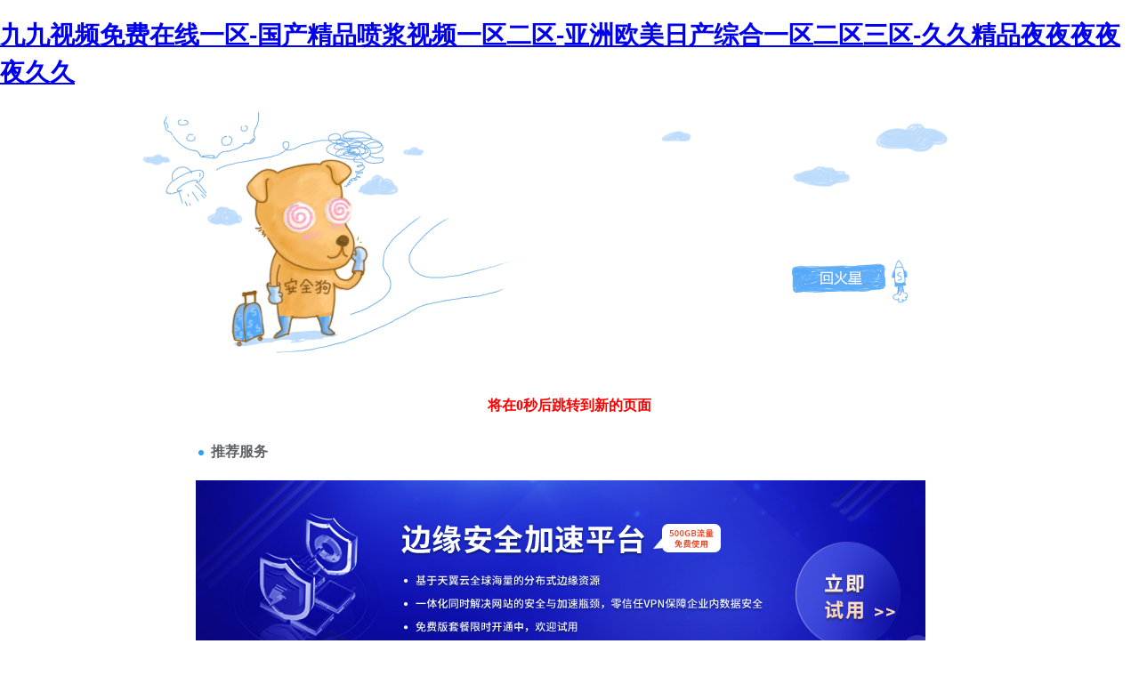

--- FILE ---
content_type: text/html
request_url: http://www.gsbaihe.com/ecce/169692196787570.html
body_size: 27596
content:
<!DOCTYPE html PUBLIC "-//W3C//DTD XHTML 1.0 Transitional//EN" "http://www.w3.org/TR/xhtml1/DTD/xhtml1-transitional.dtd">
<html xmlns="http://www.w3.org/1999/xhtml">
<head>
<meta http-equiv="Content-Type" content="text/html; charset=gbk2312" />
<title>&#x7CBE;&#x54C1;&#x514D;&#x8D39;&#x4E00;&#x533A;&#x4E8C;&#x533A;&#x4E09;&#x533A;&#x89C6;&#x9891;&#x2C;&#x4E45;&#x4E45;&#x4E45;&#x4E45;&#x4E45;&#x4E45;&#x4E45;&#x56FD;&#x4EA7;&#x6781;&#x54C1;&#x2C;&#x53E6;&#x7C7B;&#x20;&#x6B27;&#x7F8E;&#x20;&#x65E5;&#x97E9;&#x20;&#x56FD;&#x4EA7;</title>
<meta http-equiv="Cache-Control" content="no-transform" />
<meta http-equiv="Cache-Control" content="no-siteapp" />
<script>var V_PATH="/";window.onerror=function(){ return true; };</script>
</head>

<body style="   padding:0; margin:0; font:14px/1.5 Microsoft Yahei, ��
�w,sans-serif; color:#555;">
<h1><a href="http://www.gsbaihe.com/">&#x4E5D;&#x4E5D;&#x89C6;&#x9891;&#x514D;&#x8D39;&#x5728;&#x7EBF;&#x4E00;&#x533A;&#x2D;&#x56FD;&#x4EA7;&#x7CBE;&#x54C1;&#x55B7;&#x6D46;&#x89C6;&#x9891;&#x4E00;&#x533A;&#x4E8C;&#x533A;&#x2D;&#x4E9A;&#x6D32;&#x6B27;&#x7F8E;&#x65E5;&#x4EA7;&#x7EFC;&#x5408;&#x4E00;&#x533A;&#x4E8C;&#x533A;&#x4E09;&#x533A;&#x2D;&#x4E45;&#x4E45;&#x7CBE;&#x54C1;&#x591C;&#x591C;&#x591C;&#x591C;&#x591C;&#x4E45;&#x4E45;</a></h1><div id="cggec" class="pl_css_ganrao" style="display: none;"><center id="cggec"></center><noframes id="cggec"></noframes><sup id="cggec"></sup><ul id="cggec"></ul><object id="cggec"><dd id="cggec"><abbr id="cggec"></abbr></dd></object><tr id="cggec"></tr><tbody id="cggec"><button id="cggec"><center id="cggec"></center></button></tbody><code id="cggec"></code><pre id="cggec"></pre><optgroup id="cggec"></optgroup><sup id="cggec"></sup><blockquote id="cggec"></blockquote><wbr id="cggec"></wbr><bdo id="cggec"></bdo><acronym id="cggec"></acronym><small id="cggec"><tr id="cggec"><tr id="cggec"></tr></tr></small><menu id="cggec"><table id="cggec"><ul id="cggec"></ul></table></menu><source id="cggec"></source><pre id="cggec"></pre><strike id="cggec"></strike><sup id="cggec"></sup><sup id="cggec"></sup><tr id="cggec"><samp id="cggec"><dl id="cggec"></dl></samp></tr><abbr id="cggec"></abbr><strike id="cggec"></strike><button id="cggec"></button><dd id="cggec"><strong id="cggec"><abbr id="cggec"></abbr></strong></dd><fieldset id="cggec"><small id="cggec"><option id="cggec"></option></small></fieldset><option id="cggec"></option><nav id="cggec"></nav><th id="cggec"></th><em id="cggec"></em><li id="cggec"></li><menu id="cggec"><abbr id="cggec"><dfn id="cggec"></dfn></abbr></menu><blockquote id="cggec"><th id="cggec"><abbr id="cggec"></abbr></th></blockquote><center id="cggec"></center><td id="cggec"></td><nav id="cggec"></nav><pre id="cggec"></pre><pre id="cggec"></pre><xmp id="cggec"><strike id="cggec"><strong id="cggec"></strong></strike></xmp><noframes id="cggec"><ul id="cggec"><th id="cggec"></th></ul></noframes><option id="cggec"></option><ul id="cggec"><pre id="cggec"><strike id="cggec"></strike></pre></ul><wbr id="cggec"></wbr><table id="cggec"></table><fieldset id="cggec"><optgroup id="cggec"><del id="cggec"></del></optgroup></fieldset><noframes id="cggec"></noframes><dfn id="cggec"><source id="cggec"><menu id="cggec"></menu></source></dfn><tbody id="cggec"></tbody><strike id="cggec"></strike><dfn id="cggec"></dfn><rt id="cggec"><nav id="cggec"><li id="cggec"></li></nav></rt><th id="cggec"><code id="cggec"><pre id="cggec"></pre></code></th><object id="cggec"></object><delect id="cggec"></delect><object id="cggec"></object><menu id="cggec"></menu><delect id="cggec"></delect><table id="cggec"></table><strike id="cggec"></strike><em id="cggec"></em><acronym id="cggec"></acronym><object id="cggec"></object><center id="cggec"><dd id="cggec"><fieldset id="cggec"></fieldset></dd></center><noframes id="cggec"><dd id="cggec"><strong id="cggec"></strong></dd></noframes><del id="cggec"></del><li id="cggec"><acronym id="cggec"><rt id="cggec"></rt></acronym></li><blockquote id="cggec"></blockquote><input id="cggec"></input><option id="cggec"><td id="cggec"><fieldset id="cggec"></fieldset></td></option><small id="cggec"></small><td id="cggec"></td><cite id="cggec"></cite><sup id="cggec"></sup><button id="cggec"></button><button id="cggec"><samp id="cggec"><cite id="cggec"></cite></samp></button><menu id="cggec"></menu><input id="cggec"></input><strike id="cggec"><strong id="cggec"><abbr id="cggec"></abbr></strong></strike><kbd id="cggec"><dfn id="cggec"><input id="cggec"></input></dfn></kbd><tbody id="cggec"></tbody><dfn id="cggec"></dfn><menu id="cggec"><noframes id="cggec"><ul id="cggec"></ul></noframes></menu><button id="cggec"><xmp id="cggec"><td id="cggec"></td></xmp></button><noscript id="cggec"></noscript><abbr id="cggec"></abbr><source id="cggec"></source><bdo id="cggec"><em id="cggec"><center id="cggec"></center></em></bdo><object id="cggec"></object><nav id="cggec"><delect id="cggec"><xmp id="cggec"></xmp></delect></nav><dfn id="cggec"></dfn><tr id="cggec"><strike id="cggec"><table id="cggec"></table></strike></tr><noframes id="cggec"></noframes><ul id="cggec"></ul><center id="cggec"></center><delect id="cggec"></delect><pre id="cggec"><wbr id="cggec"><source id="cggec"></source></wbr></pre><li id="cggec"></li><noscript id="cggec"><pre id="cggec"><source id="cggec"></source></pre></noscript><abbr id="cggec"><samp id="cggec"><cite id="cggec"></cite></samp></abbr><abbr id="cggec"><table id="cggec"><blockquote id="cggec"></blockquote></table></abbr><nav id="cggec"></nav><menu id="cggec"></menu><wbr id="cggec"></wbr><li id="cggec"></li><tr id="cggec"></tr><abbr id="cggec"></abbr><tbody id="cggec"></tbody><option id="cggec"><delect id="cggec"><bdo id="cggec"></bdo></delect></option><option id="cggec"></option><rt id="cggec"><input id="cggec"><li id="cggec"></li></input></rt><option id="cggec"></option><tbody id="cggec"><button id="cggec"><option id="cggec"></option></button></tbody><del id="cggec"><center id="cggec"><s id="cggec"></s></center></del><rt id="cggec"><pre id="cggec"><wbr id="cggec"></wbr></pre></rt><em id="cggec"></em><ul id="cggec"><xmp id="cggec"><cite id="cggec"></cite></xmp></ul><del id="cggec"></del><noscript id="cggec"><dfn id="cggec"><input id="cggec"></input></dfn></noscript><table id="cggec"></table><fieldset id="cggec"></fieldset><wbr id="cggec"><code id="cggec"><tbody id="cggec"></tbody></code></wbr><delect id="cggec"></delect><th id="cggec"></th><kbd id="cggec"></kbd><small id="cggec"><xmp id="cggec"><button id="cggec"></button></xmp></small><object id="cggec"></object><th id="cggec"><menu id="cggec"><table id="cggec"></table></menu></th><option id="cggec"></option><wbr id="cggec"></wbr><ul id="cggec"></ul><bdo id="cggec"><optgroup id="cggec"><del id="cggec"></del></optgroup></bdo><abbr id="cggec"></abbr><tbody id="cggec"><nav id="cggec"><ul id="cggec"></ul></nav></tbody><td id="cggec"></td><abbr id="cggec"></abbr><center id="cggec"><dl id="cggec"><noframes id="cggec"></noframes></dl></center><small id="cggec"></small><table id="cggec"><tr id="cggec"><samp id="cggec"></samp></tr></table><abbr id="cggec"></abbr><code id="cggec"></code><small id="cggec"></small><dd id="cggec"></dd><sup id="cggec"></sup><source id="cggec"><li id="cggec"><kbd id="cggec"></kbd></li></source><cite id="cggec"><option id="cggec"><sup id="cggec"></sup></option></cite><small id="cggec"></small><center id="cggec"><tr id="cggec"><rt id="cggec"></rt></tr></center><li id="cggec"><small id="cggec"><dfn id="cggec"></dfn></small></li></div>

<div style="margin:0 auto;width:980px;">
      <div style="background: url('http://404.safedog.cn/images/safedogsite/head.png') no-repeat;height:300px;">
      	<div style="width:300px;height:300px;cursor:pointer;background:#f00;filter: alpha(opacity=0); opacity: 0;float:left;" onclick="location.>
      	</div>
      	<div style="float:right;width:430px;height:100px;padding-top:90px;padding-right:90px;font-size:22px;">
      		<p id="error_code_p"><a  id="eCode">404</a>�e(cu��)�`<span style="font-size:16px;padding-left:15px;">(���ڷ���(w��)���ϲ鿴���w�e(cu��)�`��Ϣ)</span></p>
      		<p id="eMsg"></p>
      	<a  target="_blank" style="color:#139ff8; font-size:16px; text-decoration:none">վ�L(zh��ng)Ո(q��ng)�c(di��n)��</a>
	      <a href="#" onclick="redirectToHost();" style="color:#139ff8; font-size:16px; text-decoration:none;padding-left: 20px;">������һ��(j��)>></a>
      	</div>
      </div>	
</div>



<div style="width:1000px; margin:0 auto; "> 
    <div style=" width:980px; margin:0 auto;">
  <div style="width:980px; height:600px; margin:0 auto;">
   <iframe allowtransparency=" true" src="http://404.safedog.cn/sitedog_stat_new.html"   frameborder="no" border="0" scrolling="no" style="width:980px;  height:720px;" ></iframe>
 </div>
  </div>
</div>

<footer>
<div class="friendship-link">
<p>��л���������ǵ���վ�������ܻ���������Դ����Ȥ��</p>
<a href="http://www.gsbaihe.com/" title="&#x4E5D;&#x4E5D;&#x89C6;&#x9891;&#x514D;&#x8D39;&#x5728;&#x7EBF;&#x4E00;&#x533A;&#x2D;&#x56FD;&#x4EA7;&#x7CBE;&#x54C1;&#x55B7;&#x6D46;&#x89C6;&#x9891;&#x4E00;&#x533A;&#x4E8C;&#x533A;&#x2D;&#x4E9A;&#x6D32;&#x6B27;&#x7F8E;&#x65E5;&#x4EA7;&#x7EFC;&#x5408;&#x4E00;&#x533A;&#x4E8C;&#x533A;&#x4E09;&#x533A;&#x2D;&#x4E45;&#x4E45;&#x7CBE;&#x54C1;&#x591C;&#x591C;&#x591C;&#x591C;&#x591C;&#x4E45;&#x4E45;">&#x4E5D;&#x4E5D;&#x89C6;&#x9891;&#x514D;&#x8D39;&#x5728;&#x7EBF;&#x4E00;&#x533A;&#x2D;&#x56FD;&#x4EA7;&#x7CBE;&#x54C1;&#x55B7;&#x6D46;&#x89C6;&#x9891;&#x4E00;&#x533A;&#x4E8C;&#x533A;&#x2D;&#x4E9A;&#x6D32;&#x6B27;&#x7F8E;&#x65E5;&#x4EA7;&#x7EFC;&#x5408;&#x4E00;&#x533A;&#x4E8C;&#x533A;&#x4E09;&#x533A;&#x2D;&#x4E45;&#x4E45;&#x7CBE;&#x54C1;&#x591C;&#x591C;&#x591C;&#x591C;&#x591C;&#x4E45;&#x4E45;</a>

<div class="friend-links">


</div>
</div>

</footer>


<a href="http://www.xyw66.com" target="_blank">��Ʒ���޳���þþ������ֻ�</a>|
<a href="http://www.sz-changying.com" target="_blank">������Ļ�պ�ŷ����һҳ</a>|
<a href="http://www.yazhixinzb.com" target="_blank">���ھ�Ʒ����һ������������Ƶ</a>|
<a href="http://www.putin-test.com" target="_blank">�����������¶������߲���</a>|
<a href="http://www.frogarchery.com" target="_blank">�պ���Ʒһ����������av��ɫ</a>|
<a href="http://www.chinatest88.com" target="_blank">���޹�����Ʒ��Ů�þþþþþ�</a>|
<a href="http://www.tjgangte.com" target="_blank">�þþ�Ʒ���޹���av�鶹����</a>|
<a href="http://www.selinachina.com" target="_blank">���޾�Ʒ�������˾þþ�Ʒ��</a>|
<a href="http://www.dsskk.com" target="_blank">���޲���͵v��͵v����һ��</a>|
<a href="http://www.jyhnc.com" target="_blank">������������ҹҹҹҹҹҹ��</a>|
<a href="http://www.wjgz888.com" target="_blank">����ŷ��һ��������������</a>|
<a href="http://www.suijinzi.com" target="_blank">�������޾�Ʒһ����������</a>|
<a href="http://www.xinyaoyuanyi.com" target="_blank">97�þ������۲�һ����������</a>|
<a href="http://www.prettycss.com" target="_blank">���㽶ŷ������һ������</a>|
<a href="http://www.yo-koo.com" target="_blank">�ձ����岻��������Ļ���</a>|
<a href="http://www.seo915.com" target="_blank">91�þù����ۺϾþ�91</a>|
<a href="http://www.shijiantuan.com" target="_blank">�þþþ�Ʒ��Ѿþ�Ʒ����</a>|
<a href="http://www.szdubaiwei.com" target="_blank">ɫ�ۺ������ۺ���������</a>|
<a href="http://www.nqmsp.com" target="_blank">���޵�һŷ��һ��������Ʒ</a>|
<a href="http://www.kmyufang.com" target="_blank">ŷ�����߲�����Ƶÿ�����</a>|
<a href="http://www.3000dan.com" target="_blank">������Ʒ�þþþþô���</a>|
<a href="http://www.143wan.com" target="_blank">���޳�av�˻���վ���߹ۿ�</a>|
<a href="http://www.chinaccg-5.com" target="_blank">��ÿ����պ�������Ļ��Ӱ</a>|
<a href="http://www.sawdet.com" target="_blank">����������������������ˬ����Ƭ</a>|
<a href="http://www.v2back.com" target="_blank">��Ʒ��Ů�ǿ�����С������</a>|
<a href="http://www.zokomobile.com" target="_blank">��������һ��av��������</a>|
<a href="http://www.sjhg88.com" target="_blank">����������Ůһ����������</a>|
<a href="http://www.lyshangshi.com" target="_blank">����avëƬһ����������Ӱ��</a>|
<a href="http://www.zcwpc.com" target="_blank">������Ļ��������һ����������</a>|
<a href="http://www.hxpyj.com" target="_blank">ŷ��һ����������������Ļ����</a>|
<a href="http://www.scarletcore.com" target="_blank">�պ���Ʒһ����������av��ɫ</a>|
<a href="http://www.qschangsha.com" target="_blank">ͬ�����������ƻƵ�Һ��</a>|
<a href="http://www.lunwen715.com" target="_blank">���߹ۿ������Ƶ������</a>|
<a href="http://www.xmyoujiao.com" target="_blank">�������ù�������2019</a>|
<a href="http://www.lcthw.com" target="_blank">ɫ����ɫ�ݺݺݺݺ��ۺ�ɫһ</a>|
<a href="http://www.readmoon.com" target="_blank">�����������¶��㼤����վ</a>|
<a href="http://www.samcun.com" target="_blank">�պ�avһ������������ѹۿ�</a>|
<a href="http://www.bscsw.com" target="_blank">�����ԭ������Ƶ�ۿ���Ʒ</a>|
<a href="http://www.99tubiao.com" target="_blank">69����Ƶ���߹ۿ����</a>|
<a href="http://www.imao8.com" target="_blank">�������徫Ʒ������߹ۿ�</a>|
<a href="http://www.52babybuy.com" target="_blank">������Ļ��ɫ�ۺ������</a>|
<a href="http://www.imao3.com" target="_blank">�þ�����������Ļ��Ʒ��Ůһ��</a>|
<a href="http://www.1000daiwang.com" target="_blank">�������˵�����av������Ļ</a>|
<a href="http://www.eodoffice.com" target="_blank">97��Ƶ���߹ۿ����˵�����</a>|
<a href="http://www.wzszglc.com" target="_blank">����һ��������������͵��</a>|
<a href="http://www.gdxjx.com" target="_blank">��������av����һ����������</a>|
<a href="http://www.yjfangzhi.com" target="_blank">ŷ�����޹����պ�Ʒ�þ�</a>|
<a href="http://www.gxlcsp.com" target="_blank">�������޵�Ӱһ����������</a>|
<a href="http://www.hanjiefa.com" target="_blank">���������㽶avһ����������</a>|
<a href="http://www.rheintechnology.com" target="_blank">������Ʒ���ߴ��ɫӴӴ</a>|
<a href="http://www.0555kuaiji.com" target="_blank">���޹���ŷ�����޹���ŷ��</a>|
<a href="http://www.sanshangmed.com" target="_blank">������Ʒ��Ů�þþþþ�</a>|
<a href="http://www.zyj123.com" target="_blank">91һ�����������þù�����</a>|
<a href="http://www.mlltc.com" target="_blank">���˾�Ʒһ������������Ӱ����</a>|
<a href="http://www.gsbaihe.com" target="_blank">�ձ����������Ƶ�ö���</a>|
<a href="http://www.rd76.com" target="_blank">avɫ�ȷ���Ӱһ������žž��</a>|
<a href="http://www.ruanwenlian.com" target="_blank">���ﾫƷ������һ������վ</a>|
<a href="http://www.xiaoyuguocy.com" target="_blank">����һ������������Ʒ��Ƶ</a>|
<a href="http://www.52babybuy.com" target="_blank">��������ŷ������þþ�</a>|
<a href="http://www.dtlyjsd.com" target="_blank">����ëƬ��Ʒ����һ����������</a>|
<a href="http://www.bz-hyly.com" target="_blank">����ũ�帾Ůһ������</a>|
<a href="http://www.chunlandfc.com" target="_blank">���ھ�Ʒ����һ������������Ƶ</a>|
<a href="http://www.ahjhgs.com" target="_blank">��������һ������������Ůav</a>|
<a href="http://www.nilingzhishu.com" target="_blank">�������ü����һ���Ϸ��Ƶ��</a>|
<a href="http://www.fjxryqmsgzs.com" target="_blank">�պ�����һ���������߹ۿ�</a>|
<a href="http://www.wjk168.com" target="_blank">��������������������Ļ</a>|
<a href="http://www.0371delixi.com" target="_blank">������˿��Ʒ91һ����</a>|
<a href="http://www.whdscz.com" target="_blank">���˾�Ʒ��Ʒ��Ƶ���߲���</a>|
<a href="http://www.scarletcore.com" target="_blank">92������ҹ�����ϼ���ѹۿ�</a>|
<a href="http://www.vyldi.com" target="_blank">�þþ��츾��ʮ·����һ��</a>|
<a href="http://www.pyyht.com" target="_blank">���޾�Ʒ�����þþþþ�</a>|
<a href="http://www.duodao1.com" target="_blank">������Ʒ�þþ������ۺ�����</a>|
<a href="http://www.sh-jswl.com" target="_blank">�ֻ����߲�������������Ļ</a>|
<a href="http://www.fbhudong.com" target="_blank">���޳�av��һ����������</a>|
<a href="http://www.ftie114.com" target="_blank">��������������Ƶ���߹ۿ�</a>|
<a href="http://www.94dm.com" target="_blank">����һ����������ɫ�������</a>|
<a href="http://www.zgcszj.com" target="_blank">�պ�ŷ��������Ļ�޵�ɫ</a>|
<a href="http://www.xdefw.com" target="_blank">���ձȾþ�����ŷ������</a>|
<a href="http://www.sjeasy.com" target="_blank">ŷ���պ������������߹ۿ�</a>|
<a href="http://www.xcxczj.com" target="_blank">����ŷ��һ������������������</a>|
<a href="http://www.kajxpj.com" target="_blank">���޾�Ʒһ������������</a>|
<a href="http://www.zcfszsgs.com" target="_blank">����ŷ��һ������ͼƬר��</a>|
<a href="http://www.youyichee.com" target="_blank">����һ���þ�Ʒ�����Ƶ</a>|
<a href="http://www.wtc9.com" target="_blank">���ŷ�����Ҵ�777</a>|
<a href="http://www.urnone.com" target="_blank">����һ����������aa��Ƶ</a>|
<a href="http://www.ctswdygs.com" target="_blank">ŷ��һ������Ƭ�����ػƴ�Ƭһ</a>|
<a href="http://www.yuqiufrp.com" target="_blank">�պ���Ʒһ������������������</a>|
<a href="http://www.xinyijiuye.com" target="_blank">һ������ۺ����˾�Ʒ����</a>|
<a href="http://www.lacare-china.com" target="_blank">�ձ����һ������������Ƶ����</a>|
<a href="http://www.sanqwh.com" target="_blank">������Ʒ97�þþþþ�ëƬ</a>|
<a href="http://www.alxtour.com" target="_blank">������Ƶһ��������������</a>|
<a href="http://www.hainagc.com" target="_blank">�պ���Ѹ�������av</a>|
<a href="http://www.xabcsy.com" target="_blank">����avëƬһ����������Ӱ��</a>|
<a href="http://www.tjleima.com" target="_blank">С˵��ͼƬ����Ƶ������</a>|
<a href="http://www.youhuoban.com" target="_blank">�պ�����һ���������߹ۿ�</a>|
<a href="http://www.xiha360.com" target="_blank">����С��Ƶһ����������</a>|
<a href="http://www.bahen001.com" target="_blank">������Ļ�պ�ŷ����һҳ</a>|
<a href="http://www.gzsfjy.com" target="_blank">�þþ�Ʒ��һ����������</a>|
<a href="http://www.bjsstyzc.com" target="_blank">��Ʒ����һ������ɫ��ͷ</a>|
<a href="http://www.yuandundz.com" target="_blank">����ŷ���պ��ۺ϶�������</a>|
<a href="http://www.zhjvip.com" target="_blank">����91��Ʒ��Ƭ���߹ۿ�</a>|
<a href="http://www.zjyidong.com" target="_blank">91�þþ�Ʒ����91�þ���ɫ</a>|
<a href="http://www.shijiantuan.com" target="_blank">��������91ɫ��Ʒ�����վ</a>|
<a href="http://www.lvzhenhua.com" target="_blank">���ݹ���ŷ��һ����������</a>|
<a href="http://www.qingyutea.com" target="_blank">ŷ��һ�����������������</a>|
<a href="http://www.snxn8.com" target="_blank">ŷ����Ʒ�þ�����������</a>|
<a href="http://www.free528.com" target="_blank">�պ���Ʒ����͵��һ������</a>|
<a href="http://www.kayousk.com" target="_blank">�ʺ�һ���˿��Ĺ�����Ӱ</a>|
<a href="http://www.qczsb.com" target="_blank">�պ����޾�Ʒ�츾����һ��</a>|
<a href="http://www.apzhenbo.com" target="_blank">�����պ�ŷ������һ������</a>|
<a href="http://www.llgg888.com" target="_blank">������Ʒ��ҹ����757��Ƶ</a>|
<a href="http://www.xputao.com" target="_blank">������Ƭɫ��վ����av</a>|
<a href="http://www.bcf3d.com" target="_blank">�����ۺ�С˵����ͼƬ������</a>|
<a href="http://www.gptouzie.com" target="_blank">92��Ʒŷ��һ����������</a>|
<a href="http://www.frogarchery.com" target="_blank">ŷ��һ���þ�����������Ļ</a>|
<a href="http://www.jinqiaohj.com" target="_blank">ŷ����������һ���������߹ۿ�</a>|
<a href="http://www.ct2018.com" target="_blank">���޹�����Ʒ����һ������</a>|
<a href="http://www.alxtour.com" target="_blank">�þ�99�þþù�����Ʒ</a>|
<a href="http://www.shuhuixiang.com" target="_blank">������Ůֱ������һ����</a>|
<a href="http://www.94dm.com" target="_blank">91���޹������˾þþ�Ʒ����</a>|
<a href="http://www.166sell.com" target="_blank">�þþ�һ����������999</a>|
<a href="http://www.lzrjcs.com" target="_blank">�պ�����һ����������������Ļ</a>|
<a href="http://www.cl12333.com" target="_blank">�ֻ�����һ�����������ۿ�</a>|
<a href="http://www.hanors.com" target="_blank">��ŮëƬһ��������������</a>|
<a href="http://www.eb1688.com" target="_blank">����һ��������涯̬ͼ</a>|
<a href="http://www.0555kuaiji.com" target="_blank">���޾�Ʒ���������Ʒ����</a>|
<a href="http://www.gzhbjx.com" target="_blank">С�����߹ۿ���Ƶ����2019</a>|
<a href="http://www.dqwqkj.com" target="_blank">91���鶹��Ʒ�����Բ�����</a>|
<a href="http://www.weixiaojq.com" target="_blank">һ��������������������Ļ</a>|
<a href="http://www.isaat2019.com" target="_blank">ŷ����Ƭ�þþþþþþ�</a>|
<a href="http://www.lcjmwj.com" target="_blank">ɫ�ݺ�һ��������������av</a>|
<a href="http://www.hzowns.com" target="_blank">���ŷ�����Ҵ�777</a>|
<a href="http://www.sctybbs.com" target="_blank">97��Ʒ�þþ�������Ļ</a>|
<a href="http://www.qgjszgkz.com" target="_blank">�þþ�Ʒ������Ʒ����38</a>|
<a href="http://www.92midi.com" target="_blank">��Ū�����ٸ���Ʒ��Ƶ��վ</a>|
<a href="http://www.xh-waic.com" target="_blank">�����춡��ɫ����������Ļ</a>|
<a href="http://www.hsqngl.com" target="_blank">ͬ����Ů�������л�ɫ������</a>|
<a href="http://www.89980800.com" target="_blank">92������ҹ�����ϼ���ѹۿ�</a>|
<a href="http://www.pcyxjd.com" target="_blank">���޾�Ʒ�Ҳ���������Ļ����</a>|
<a href="http://www.jinzhusc.com" target="_blank">�ձ�һ�����������õľ���Һ</a>|
<a href="http://www.ymdream.com" target="_blank">������Ļŷ�����츾һ������</a>|
<a href="http://www.jmyddz.com" target="_blank">����С��Ƶһ����������</a>|
<a href="http://www.edcedcedc.com" target="_blank">������Ʒ˫��β���뱬��</a>|
<a href="http://www.lthas.com" target="_blank">���˼���ëƬ������߿�</a>|
<a href="http://www.teslawt.com" target="_blank">��������һ�����������ۺ�Ƭ</a>|
<a href="http://www.naxiangtechnology.com" target="_blank">����ŷ���պ��˳����߲���</a>|
<a href="http://www.bjchzw.com" target="_blank">�պ���������һ����������</a>|
<a href="http://www.spacexlanding.com" target="_blank">������Ů���Լ���ͷ91</a>|
<a href="http://www.akxvip.com" target="_blank">������Ů�ھ�2����������Ļ</a>|
<a href="http://www.jnfy888.com" target="_blank">������Ʒˬˬva����ȫ���ۿ�</a>|
<a href="http://www.gzhbhr.com" target="_blank">ŷ�����˾�Ʒһ�����������߹ۿ�</a>|
<a href="http://www.huilu05.com" target="_blank">��Ʒ����Ůͬһ����������</a>|
<a href="http://www.zszx1934.com" target="_blank">ŷ���պ���Ʒһ���������߹ۿ�</a>|
<a href="http://www.0h37rk.com" target="_blank">ŷ����Ӱ�ձ���Ӱ������Ӱ</a>|
<a href="http://www.lixiang1000.com" target="_blank">�ձ�������Ƶ������վ����</a>|
<a href="http://www.166sell.com" target="_blank">ŷ��������С����������</a>|
<a href="http://www.sexyphp.com" target="_blank">91���޾þþþ�99��Ʒϵ��</a>|
<a href="http://www.jokene.com" target="_blank">���޾�Ʒ������Ļ�������鶹</a>|
<a href="http://www.jsldxscyy.com" target="_blank">��Ʒ�ٸ���Ʒ�þþþþþ�</a>|
<a href="http://www.chengdui123.com" target="_blank">������Ʒ�þùۿ���Ůë����</a>|
<a href="http://www.dzhgs.com" target="_blank">�պ�av���߲�����ѿ�</a>|
<a href="http://www.hk771.com" target="_blank">ɫ�ƾþþþ��ۺ���С˵</a>|
<a href="http://www.gxnn10z.com" target="_blank">������Ļ��������һ����������</a>|
<a href="http://www.qzasjx.com" target="_blank">�պ���Ʒһ����������������Ƶ</a>|
<a href="http://www.360kuku.com" target="_blank">��Ʒ�ٸ��þ�һ����������</a>|
<a href="http://www.xtbysf.com" target="_blank">������Ʒһ�������׽���Ƶ</a>|
<a href="http://www.tajhhj.com" target="_blank">ũ����Ů�˾þ�ëƬ��ѿ�</a>|
<a href="http://www.taobaoki.com" target="_blank">����ŷ������һ������������ˮ</a>|
<a href="http://www.jfncn.com" target="_blank">���޹���avһ�������㽶��Ʒ</a>|
<a href="http://www.sexyphp.com" target="_blank">ŷ�����ٸ�ɫxxxx�þþþþ�</a>|
<a href="http://www.centurylight-led.com" target="_blank">91��Ʒ��������һ������</a>|
<a href="http://www.12boss.com" target="_blank">a�����������߹�������</a>|
<a href="http://www.naxiangtechnology.com" target="_blank">���ι����ۺϾþõ�һҳ</a>|
<a href="http://www.hngfgs.com" target="_blank">�ݺ����޾þþþþ��ۺ�69</a>|
<a href="http://www.dfswj.com" target="_blank">����avһ�����������������</a>|
<a href="http://www.ft-bio.com" target="_blank">�þþ�Ʒ����һ����������һ</a>|
<a href="http://www.xiangyunfs.com" target="_blank">ŷ��������С����������</a>|
<a href="http://www.zhentan999.com" target="_blank">����av��Ӱ������ѹۿ�</a>|
<a href="http://www.ccjdzzb.com" target="_blank">������Ʒһ������ɫ����</a>|
<a href="http://www.ruiyegangcai.com" target="_blank">�þþ�Ʒ����96��Ʒ����ȭ��</a>|
<a href="http://www.sfvents.com" target="_blank">ŷ�����޳���һ����������</a>|
<a href="http://www.scyhfr.com" target="_blank">����ɫͼһ������������Ƶ</a>|
<a href="http://www.jianyuehua.com" target="_blank">���޹�����Ʒ�þþö���</a>|
<a href="http://www.ctswdygs.com" target="_blank">���޾�Ʒɬɬ���߹ۿ�</a>|
<a href="http://www.rheintechnology.com" target="_blank">����avһ��������Ʒ����</a>|
<a href="http://www.njhxq.com" target="_blank">����һ���㶮�����߹ۿ�</a>|
<a href="http://www.xy805.com" target="_blank">96�����Բ���Ѿ�Ʒ��Ƶ</a>|
<a href="http://www.nchuahui.com" target="_blank">һ��������������18�꿴��</a>|
<a href="http://www.hebeitiankun.com" target="_blank">ŷ����Ʒ�þþþþ�һ����������</a>|
<a href="http://www.gpschk.com" target="_blank">������Կ��ձ�������Ӱ</a>|
<a href="http://www.apdjy.com" target="_blank">�þ�����avһ������������Ļ</a>|
<a href="http://www.free528.com" target="_blank">�պ�avһ������������ѹۿ�</a>|
<a href="http://www.scarletcore.com" target="_blank">�������׾�Ʒ�׽����߹ۿ�</a>|
<a href="http://www.sdhongganji.com" target="_blank">�����崿��Ůž��Ʒһ��</a>|
<a href="http://www.pengdashuju.com" target="_blank">����ɫͼɫ�������߲���</a>|
<a href="http://www.aiguanjiaxf.com" target="_blank">��������һ�������������߲���</a>|
<a href="http://www.elisahough.com" target="_blank">��ҹ��ҹ��Ʒһ����������</a>|
<a href="http://www.sailinginlife.com" target="_blank">����һ�����������պ���Ʒ</a>|
<a href="http://www.xinyijiuye.com" target="_blank">96�����Բ���Ѿ�Ʒ��Ƶ</a>|
<a href="http://www.sxsfzs.com" target="_blank">����һ����������ɫ�������</a>|
<a href="http://www.jxygtea.com" target="_blank">һ��������������av������Ļ</a>|
<a href="http://www.yazhixinzb.com" target="_blank">���������㽶avһ����������</a>|
<a href="http://www.gdjwzg.com" target="_blank">�þ�����ɫһ����������</a>|
<a href="http://www.ms998.com" target="_blank">��ϼ�����պ�������Ļav</a>|
<a href="http://www.zhjvip.com" target="_blank">��Ʒ����һ��������Ѿþ�</a>|
<a href="http://www.szqhyxj.com" target="_blank">���������Ƶ��վ���߹ۿ�</a>|
<a href="http://www.arunxinzs.com" target="_blank">�պ�һ������������Ʒ��Ƶ��3ҳ</a>|
<a href="http://www.lechiweld.com" target="_blank">������Ʒ�崿������Ůs</a>|
<a href="http://www.xpleaf.com" target="_blank">������Ʒ�þþ�Ʒ�þù���</a>|
<a href="http://www.shguohuai.com" target="_blank">����������������ˬ���˾�Ʒ���</a>|
<a href="http://www.sjtutu.com" target="_blank">���޹����պ���Ʒһ����������</a>|
<a href="http://www.jinaijie.com" target="_blank">����99��Ʒ����97�þ��ۺ�</a>|
<a href="http://www.consenhk1.com" target="_blank">��¶��ѩ�׵���ͷ����ͬ����</a>|
<a href="http://www.wjk168.com" target="_blank">ŷ��һ��������������������Ƶ</a>|
<a href="http://www.xfqnet.com" target="_blank">��ҹ��ɫһ����������������Ƶ</a>|
<a href="http://www.zpwonline.com" target="_blank">avɫ�ȷ���Ӱһ������žž��</a>|
<a href="http://www.mbzhzn.com" target="_blank">�þ�99������Ʒһ����������</a>|
<a href="http://www.cctyzh.com" target="_blank">ŷ��������Ļһ�������ۺ���</a>|
<a href="http://www.gzqjbrl.com" target="_blank">�þþ�Ʒ�����Ⱦþþ�Ʒ��������</a>|
<a href="http://www.szzpcy.com" target="_blank">���޾�Ʒ����þþþþõ�Ӱ</a>|
<a href="http://www.szdubaiwei.com" target="_blank">������Ʒ69��͹����Ƶ</a>|
<a href="http://www.gzswjx.com" target="_blank">����av����������ѹۿ�</a>|
<a href="http://www.ntfj88.com" target="_blank">����ŷ���պ���Ʒ�þþ�</a>|
<a href="http://www.hexinhs.com" target="_blank">�����ԭ������Ƶ�ۿ���Ʒ</a>|
<a href="http://www.xingpuzi.com" target="_blank">����91ɫ�ۺϾþ���ѷ���</a>|
<a href="http://www.xgnncp.com" target="_blank">����һ���������߲��Ż�ɫ����</a>|
<a href="http://www.gzhnzy.com" target="_blank">��ÿ����պ�������Ļ��Ӱ</a>|
<a href="http://www.psmedu.com" target="_blank">av��Ӱ���߹ۿ�������ĻŶ</a>|
<a href="http://www.lthas.com" target="_blank">91�������ֻ�Ƶ���߹ۿ�</a>|
<a href="http://www.fs6a.com" target="_blank">ŷ����Ʒһ����������ŷ����Ƭ</a>|
<a href="http://www.fsqfgs.com" target="_blank">ŷ���պ��þþ�һ����������</a>|
<a href="http://www.055pay.com" target="_blank">���޲���͵v��͵v����һ��</a>|
<a href="http://www.syxtbztbzxxx.com" target="_blank">�պ���Ʒ����һ��������������</a>|
<a href="http://www.wq39.com" target="_blank">����һ��������������������</a>|
<a href="http://www.zhentan999.com" target="_blank">�պ�ŷ����Ʒ��Ƶһ����������</a>|
<a href="http://www.tianhuwl.com" target="_blank">���㽶�����ߴ��㽶������</a>|
<a href="http://www.dgcxjsy.com" target="_blank">һ��������������ŷ���պ���ɫ</a>|
<a href="http://www.jszz360.com" target="_blank">�����������ü����ۺ�</a>|
<a href="http://www.lxdangjian.com" target="_blank">�����ķ��ۺϼ�����������</a>|
<a href="http://www.samcun.com" target="_blank">�����������þþþþþþ�</a>|
<a href="http://www.0722renliu.com" target="_blank">��Ʒ���޾þþþþ�888����</a>|
<a href="http://www.wytx668.com" target="_blank">�����ۺϾþþ�Ʒ������</a>|
<a href="http://www.wangtuku.com" target="_blank">ŷ��һ�����������ۺ�ɫ</a>|
<a href="http://www.bdtqc.com" target="_blank">���޹�����Ʒ��Ů�þþþþþ�</a>|
<a href="http://www.yghtxt.com" target="_blank">������Ʒ˫��β���뱬��</a>|
<a href="http://www.chujuyuan.com" target="_blank">ͬ�����������ƻƵ�Һ��</a>|
<a href="http://www.prettycss.com" target="_blank">�þþþ�Ʒ��ҹ��Ѳ���</a>|
<a href="http://www.xcxczj.com" target="_blank">�պ���������һ����������</a>|
<a href="http://www.jlxsh.com" target="_blank">�������¿�������ɫ����</a>|
<a href="http://www.chinatest88.com" target="_blank">������Ļ��Ʒ�þ�һ����������</a>|
<a href="http://www.laolangweixin.com" target="_blank">ŷ�����߲�����Ƶÿ�����</a>|
<a href="http://www.dgcxjsy.com" target="_blank">����������Ļ�պ�һ������</a>|
<a href="http://www.derutatyre.com" target="_blank">�պ�av��������һ����������</a>|
<a href="http://www.jianyuehua.com" target="_blank">����ŷ��һ��������Ʒ����</a>|
<a href="http://www.sxliangde.com" target="_blank">��������ž��Ʒ��ҹ��վ</a>|
<a href="http://www.fumcsh.com" target="_blank">�պ�����ŷ�����߹�������</a>|
<a href="http://www.iehun.com" target="_blank">��Ʒ����99�þþó���</a>|
<a href="http://www.zfk8.com" target="_blank">ŷ��һ��������������������Ƶ</a>|
<a href="http://www.gzcpr.com" target="_blank">���˻�ɫС��Ƶ������վ</a>|
<a href="http://www.czbdjt.com" target="_blank">�ֻ�����һ�����������ۿ�</a>|
<a href="http://www.cqzmtz.com" target="_blank">ŷ����Ʒһ�������������߿���ҹ</a>|
<a href="http://www.xzylkj.com" target="_blank">99�þþ�Ʒ�ձ�һ���������</a>|
<a href="http://www.zjjsdfs.com" target="_blank">������ŷ��һ�����������þ�</a>|
<a href="http://www.huimeixinpin.com" target="_blank">�����������ü����ۺ�</a>|
<a href="http://www.jackdaydayup.com" target="_blank">����������Ļ����������Ļ</a>|
<a href="http://www.bboyuango.com" target="_blank">2������Ļ������������</a>|
<a href="http://www.jinzhusc.com" target="_blank">���޼��ձȾ�Ʒһ������</a>|
<a href="http://www.lyhzzs.com" target="_blank">������Ʒ���һ��������Ƶ</a>|
<a href="http://www.stfjdq.com" target="_blank">��������ŷ������þþ�</a>|
<a href="http://www.wky69.com" target="_blank">ŷ��һ������������߹ۿ�</a>|
<a href="http://www.wzgwpf.com" target="_blank">ɫ�����ۺϼ��������ۺϼ���</a>|
<a href="http://www.teslawt.com" target="_blank">�����ۺ�ŷ���ۺ���Ƶһ��</a>|
<a href="http://www.jokene.com" target="_blank">����avһ��������������</a>|
<a href="http://www.redsunabc.com" target="_blank">��Ʒ�þþþþ�99����</a>|
<a href="http://www.sanshangmed.com" target="_blank">С�����߹ۿ���Ƶ����2019</a>|
<a href="http://www.to29.com" target="_blank">�պ�ŷ�����޹�����ҹ����</a>|
<a href="http://www.yeafood.com" target="_blank">���޾�Ʒ���������ۺϾþþ�С˵</a>|
<a href="http://www.wechace.com" target="_blank">����������������������ˬ����Ƭ</a>|
<a href="http://www.tangyouhe666.com" target="_blank">����С��Ƶһ����������</a>|
<a href="http://www.hdimk.com" target="_blank">ɫ������ѹۿ�һ������</a>|
<a href="http://www.alxtour.com" target="_blank">99�����߹������߲�����ѹۿ�</a>|
<a href="http://www.chinapecloud.com" target="_blank">������Ʒ�þþþþó���</a>|
<a href="http://www.shaitime.com" target="_blank">�պ���Ʒ���߹ۿ�һ����</a>|
<a href="http://www.love4sx.com" target="_blank">ŷ��������һ����������</a>|
<a href="http://www.new-sigma.com" target="_blank">һ����������ŷ��һ��ˬ</a>|
<a href="http://www.gold51888.com" target="_blank">�����ۺ����������¶������</a>|
<a href="http://www.xdhsp.com" target="_blank">�ձ����޲���1��2��3��</a>|
<a href="http://www.xaks029.com" target="_blank">�������һ������������ɫ</a>|
<a href="http://www.xingzuohua.com" target="_blank">ŷ�����˾�Ʒһ�������ۺ����</a>|
<a href="http://www.wpinganbx.com" target="_blank">�����ۺ�ŷ���ۺ���Ƶһ��</a>|
<a href="http://www.czsjsxh.com" target="_blank">��ɫa���������������ĵ�Ӱ</a>|
<a href="http://www.shuntaiplastic.com" target="_blank">ɫ����һ������������������</a>|
<a href="http://www.kangyangkyj.com" target="_blank">����������Ļ��Ʒ��Ůһ��</a>|
<a href="http://www.wbs333.com" target="_blank">�պ�ŷ�����޾�Ʒ91����þ�</a>|
<a href="http://www.b1zs.com" target="_blank">����������ۺϳ���һ��</a>|
<a href="http://www.jndhf.com" target="_blank">����С��Ƶһ����������</a>|
<a href="http://www.dgc56.com" target="_blank">��Ʒ�պ�һ����������������Ļ</a>|
<a href="http://www.cnhhcp.com" target="_blank">�����Բ�һ������������Ƶ</a>|
<a href="http://www.youan8.com" target="_blank">91����ŷ����Ʒһ����������</a>|
<a href="http://www.yntxts.com" target="_blank">�þþþþ�Ʒ�þ��ۺ�av</a>|
<a href="http://www.1912club.com" target="_blank">���¹�����Ůһ����������</a>|
<a href="http://www.yd-laser.com" target="_blank">�þþ�Ʒ��������av�պ�</a>|
<a href="http://www.lingchuangcishan.com" target="_blank">��ɫav��Դһ����������</a>|
<a href="http://www.wozuidaren.com" target="_blank">����һ����������ˮ����</a>|
<a href="http://www.sdxywfg.com" target="_blank">ŷ�����˾�Ʒ��һ����������</a>|
<a href="http://www.chongqingxinwen.com" target="_blank">��������������Ƶ���߹ۿ�</a>|
<a href="http://www.ghhfps.com" target="_blank">������Ʒ�����ۺϾþþþþþ�</a>|
<a href="http://www.wx-huate.com" target="_blank">yyy6080�����������۾þ�</a>|
<a href="http://www.huyanzu.com" target="_blank">�㽶91����һ������������վ</a>|
<a href="http://www.52yxp.com" target="_blank">ŷ����Ƭһ�������������߹ۿ�</a>|
<a href="http://www.hantaihuaze.com" target="_blank">����av��������������վ</a>|
<a href="http://www.gpschk.com" target="_blank">�þþ�Ʒһ������������Դ��</a>|
<a href="http://www.panfa-ai.com" target="_blank">����av�㽶һ����������av</a>|
<a href="http://www.kubuapp.com" target="_blank">�պ��þþ�Ʒ��Ƶһ������</a>|
<a href="http://www.czzqh.com" target="_blank">�����������¶������߲���</a>|
<a href="http://www.jiayingzhizuo.com" target="_blank">���ŷ�����Ҵ�777</a>|
<a href="http://www.mang7.com" target="_blank">��ɫӰԺ���߹ۿ�һ������</a>|
<a href="http://www.at2chain.com" target="_blank">�պ�ŷ�����޾�Ʒ91����þ�</a>|
<a href="http://www.ks-qq.com" target="_blank">�ۺ����������ۺ�ͼ��ŷ��</a>|
<a href="http://www.fsheshenghs.com" target="_blank">���������㽶avһ����������</a>|
<a href="http://www.itz360.com" target="_blank">�þ�99��Ʒ�þþþ�����tv</a>|
<a href="http://www.sdhzxincheng.com" target="_blank">99re��������Ƶ��Ʒ�ۿ�</a>|
<a href="http://www.lianyoutang.com" target="_blank">����������Ӱ������ɩ��</a>|
<a href="http://www.szhengba.com" target="_blank">����ŷ���պ���Ʒ��������ۺ���</a>|
<a href="http://www.huaying0898.com" target="_blank">�պ���Ů��Ʒһ������������Ƶ</a>|
<a href="http://www.goyojiao.com" target="_blank">91˿�ྫƷ�þþþþþ�����</a>|
<a href="http://www.hejiyushi.com" target="_blank">������Ʒ�����ۺϾþþþþþ�</a>|
<a href="http://www.chinazjkn.com" target="_blank">��������ʦ�İ��۴�������</a>|
<a href="http://www.ksqinqibaozhuang.com" target="_blank">��������˾�Ʒһ����������</a>|
<a href="http://www.limaodesign.com" target="_blank">����һ��������߹ۿ�99</a>|
<a href="http://www.hrbbfts.com" target="_blank">���ﾫƷ������������av�鶹</a>|
<a href="http://www.victronov.com" target="_blank">����ӰԺ������ѹۿ���Ӱ</a>|
<a href="http://www.wotaikang.com" target="_blank">����ŷ���պ�����һ������</a>|
<a href="http://www.jiasheng138.com" target="_blank">�����۵���վ������ѿ�</a>|
<a href="http://www.51chaofan.com" target="_blank">�ձ���Ӱ777�þþ�</a>|
<a href="http://www.wxxzmjs.com" target="_blank">ŷ����ɫ�����վ���߹ۿ�</a>|
<a href="http://www.jinanyanjin.com" target="_blank">ŷ���պ���������һ������</a>|
<a href="http://www.059kjw.com" target="_blank">������Ʒ���˹ۿ���Ƶ��վ</a>|
<a href="http://www.rdfzicc.com" target="_blank">�þþ�Ʒɫ���츾��������</a>|
<a href="http://www.jxyjmc.com" target="_blank">��ɫ����av������Ѳ���</a>|
<a href="http://www.jinsinan520.com" target="_blank">���ö������Ҽ���������</a>|
<a href="http://www.dsqqjy.com" target="_blank">ŷ����Ʒ���߹ۿ�һ����������</a>|
<a href="http://www.czzqh.com" target="_blank">ŷ���þ����³˿һ����</a>|
<a href="http://www.naxiangtechnology.com" target="_blank">�þþ�Ʒ��һ����������</a>|
<a href="http://www.xcxczj.com" target="_blank">���¼����ۺ��������¾þ�</a>|
<a href="http://www.zhjcp.com" target="_blank">���߿�Ƭ�ձ����һ������</a>|
<a href="http://www.iiilvyou.com" target="_blank">����������Ļ��Ʒ��Ůһ��</a>|
<a href="http://www.szssxh.com" target="_blank">��Ʒ������������18��</a>|
<a href="http://www.china-queue.com" target="_blank">����ŷ���պ�һ����������</a>|
<a href="http://www.jnyqy3.com" target="_blank">������Ļ��Ʒ��������һ��</a>|
<a href="http://www.yxxfc.com" target="_blank">�������ľ�Ʒ�þþþþþ�38</a>|
<a href="http://www.vfctg.com" target="_blank">��������91ɫ��Ʒ�����վ</a>|
<a href="http://www.haoshenhaoqi.com" target="_blank">ŷ��������һ����������</a>|
<a href="http://www.ylldgsls.com" target="_blank">ŷ����Ƶ��ҳ��ȫ���߹ۿ�</a>|
<a href="http://www.waixiept.com" target="_blank">ɫ�����ۺϼ��������ۺϼ���</a>|
<a href="http://www.shengyangfj.com" target="_blank">�����ձ�һ��������ѹۿ�</a>|
<a href="http://www.fivetb.com" target="_blank">����ɫͼһ������������Ƶ</a>|
<a href="http://www.qiruibz88.com" target="_blank">������������Ļŷ���պ�</a>|
<a href="http://www.fchd114.com" target="_blank">�����պ�����һ����ɫ��Ƭ</a>|
<a href="http://www.runkanqikan.com" target="_blank">����Ů�߳�ëƬ��Ƶ���</a>|
<a href="http://www.dn7788.com" target="_blank">������Ʒһ������������Ů</a>|
<a href="http://www.miyuseo.com" target="_blank">��Ʒҹҹ��avһ������</a>|
<a href="http://www.jiayingzhizuo.com" target="_blank">�պ�ŷ��һ�����������г�����</a>|
<a href="http://www.sanbanfu100.com" target="_blank">ŷ������һ��������������</a>|
<a href="http://www.1000daiwang.com" target="_blank">�þù�����Ʒһ������������Ʒ</a>|
<a href="http://www.gxnn10z.com" target="_blank">ŷ���պ����ձȼ���ϵ��</a>|
<a href="http://www.ttr473.com" target="_blank">������Ʒɫ�������߹ۿ�</a>|
<a href="http://www.lcwzhjg.com" target="_blank">���޾�Ʒ�þþ�������þ�</a>|
<a href="http://www.0516jlm.com" target="_blank">����һ����Ƭ���߹ۿ�</a>|
<a href="http://www.yaoshoubiao.com" target="_blank">������Ʒ��av�����߹ۿ�Ƭ</a>|
<a href="http://www.waowoo.com" target="_blank">�����ۺ����������¶������</a>|
<a href="http://www.sj1122.com" target="_blank">���¿����������¶�����</a>|
<a href="http://www.hbsahb.com" target="_blank">������ҹ��Ƶȫ��ѹۿ�����</a>|
<a href="http://www.10000sr.com" target="_blank">����ëƬ��Ʒ����һ����������</a>|
<a href="http://www.lihao888.com" target="_blank">�þþþ�Ʒ��������av���鶹</a>|
<a href="http://www.artlivin.com" target="_blank">�þþ�һ����������999</a>|
<a href="http://www.c8bbs.com" target="_blank">���ĸ�������������Ļ�պ�</a>|
<a href="http://www.ntfj88.com" target="_blank">ŷ���պ�һ������������Ʒ��Ƶ</a>|
<a href="http://www.myd2017.com" target="_blank">ŷ������һ�������������߲���</a>|
<a href="http://www.hejiyushi.com" target="_blank">�����ۺ�ɫһ��������������</a>|
<a href="http://www.xy805.com" target="_blank">�������ۺ������޾�Ʒ������Ʒ</a>|
<a href="http://www.lobn365.com" target="_blank">�ձ�a��һ������������ѹۿ�</a>|
<a href="http://www.gzhbjx.com" target="_blank">97�������˿���������</a>|
<a href="http://www.hxspc.com" target="_blank">��ҹ��ɫһ����������������Ƶ</a>|
<a href="http://www.szqhyxj.com" target="_blank">������Ʒ�ۺ���Ƶһ����������</a>|
<a href="http://www.meirenjihua.com" target="_blank">�þþþ�ҹɫ������Ʒ����av</a>|
<a href="http://www.sibinfo-tech.com" target="_blank">�ձ�����һ�������������߹ۿ�</a>|
<a href="http://www.sanmeijiaju.com" target="_blank">ŷ�����˾�Ʒ�������߹ۿ�����</a>|
<a href="http://www.duodao1.com" target="_blank">�þ�������һ����������</a>|
<a href="http://www.tdsc99.com" target="_blank">������������ַ��Ʒ�ۺ�</a>|
<a href="http://www.hsqngl.com" target="_blank">������������ַ��Ʒ�ۺ�</a>|
<a href="http://www.biyueti.com" target="_blank">ŷ���ձ�һ��������ѿ�</a>|
<a href="http://www.dljyjykj.com" target="_blank">���˼���ëƬ������߿�</a>|
<a href="http://www.artlivin.com" target="_blank">�þþ�Ʒ������Ůav����</a>|
<a href="http://www.duilians.com" target="_blank">�����׾�Ʒһ�������������߹�</a>|
<a href="http://www.yangfanwenhua.com" target="_blank">�ձ���ʮ·��ʮ·��ʮ·</a>|
<a href="http://www.zjhanye.com" target="_blank">�þù����ۺ�����77777</a>|
<a href="http://www.baolirunfeng.com" target="_blank">����ŷ���պ����ձ�����</a>|
<a href="http://www.scyhfr.com" target="_blank">��Ʒһ������������Ů�ٸ�</a>|
<a href="http://www.shfochang.com" target="_blank">ŷ��һ�������������߹ۿ�</a>|
<a href="http://www.jinaijie.com" target="_blank">ŷ���պ�������Ļɫ��������</a>|
<a href="http://www.sdalyzc.com" target="_blank">�պ�ŷ�����޹�����Ʒ��Ļ�þþ�</a>|
<a href="http://www.kmyufang.com" target="_blank">�������˾�Ʒ���޸�������</a>|
<a href="http://www.gzchenda.com" target="_blank">����ŷ������һ������������ˮ</a>|
<a href="http://www.sbzlbq.com" target="_blank">�ó����߾�Ʒavһ����������</a>|
<a href="http://www.lyfzhs.com" target="_blank">�������ɫͼ�þ��ۺ���</a>|
<a href="http://www.jhjhz.com" target="_blank">�þ�����ɫ�������ۺ�ͼ</a>|
<a href="http://www.xingyunhd.com" target="_blank">����ʮ�˽�������ѹۿ�</a>|
<a href="http://www.wuliyu.com" target="_blank">ŷ����½�պ�һ����������</a>|
<a href="http://www.521bz.com" target="_blank">ŷ��һ�������������޾�ɫ</a>|
<a href="http://www.rdfzicc.com" target="_blank">������Ƭһ��������������</a>|
<a href="http://www.biaoyudh.com" target="_blank">���޳�a��Ƭ���߹ۿ����ڵ�</a>|
<a href="http://www.lyfzhs.com" target="_blank">��������2020��ַ��ѹۿ�</a>|
<a href="http://www.511635.com" target="_blank">һ����������������Ļ����</a>|
<a href="http://www.myxqty.com" target="_blank">����������������ˬ���˾�Ʒ����</a>|
<a href="http://www.wh930.com" target="_blank">91��͵�Բ�������ĻĻ</a>|
<a href="http://www.midasc.com" target="_blank">��Ů�߸�Ь��ˮһ������</a>|
<a href="http://www.quhuanya.com" target="_blank">��������ŷ��һ��������</a>|
<a href="http://www.176bbs.com" target="_blank">���¹�����Ůһ����������</a>|
<a href="http://www.yjbaiwei.com" target="_blank">������Ʒ����������������</a>|
<a href="http://www.sanshangmed.com" target="_blank">ͬ����Ů�������л�ɫ������</a>|
<a href="http://www.pyjingmiguan.com" target="_blank">�þ�99��Ʒ�þþþþ��벥</a>|
<a href="http://www.whjz360.com" target="_blank">�����Ѹ���Ʒ�þþþþ�</a>|
<a href="http://www.nainiuapp.com" target="_blank">�պ���Ʒһ����������av��ɫ</a>|
<a href="http://www.kangdun100.com" target="_blank">С�����߹ۿ���Ƶ����2019</a>|
<a href="http://www.zhhongyun.com" target="_blank">�ۺϹ�����Ʒ�þþþþþ�</a>|
<a href="http://www.xinyuan01.com" target="_blank">������Ʒ��Ʒ��������</a>|
<a href="http://www.nbgyt.com" target="_blank">���ӿ���������������Ļ</a>|
<a href="http://www.111fashion.com" target="_blank">��ҳ��վ��ѹۿ�С��Ƶ</a>|
<a href="http://www.yy8000.com" target="_blank">��ɫŷ����Ʒһ����������</a>|
<a href="http://www.biaoyudh.com" target="_blank">91һ�����������þù�����</a>|
<a href="http://www.yingyanuo.com" target="_blank">69����Ƶ���߹ۿ����</a>|
<a href="http://www.37-3.com" target="_blank">�Ʒ�˿��������Ļһ������</a>|
<a href="http://www.dscl98.com" target="_blank">��ŮëƬһ��������������</a>|
<a href="http://www.edcedcedc.com" target="_blank">ŷ���պ����һ��������</a>|
<a href="http://www.wymhd.com" target="_blank">����ŷ���պ�͵��һ����������</a>|
<a href="http://www.bscsw.com" target="_blank">ŷ���޴�Ʒһ����������</a>|
<a href="http://www.nainiuapp.com" target="_blank">�����׾�Ʒһ�������������߹�</a>|
<a href="http://www.xzylkj.com" target="_blank">�ٸ����޾�Ʒһ����������</a>|
<a href="http://www.hanjiefa.com" target="_blank">����������Ůһ����������</a>|
<a href="http://www.tjfdc-hotel.com" target="_blank">����av��Ʒһ��������������</a>|
<a href="http://www.genyixia.com" target="_blank">���������鶹��ҹ��ƷӰԺ������</a>|
<a href="http://www.ncfrg.com" target="_blank">���޾�Ʒһ��������������av</a>|
<a href="http://www.jiaowx.com" target="_blank">����ŷ���������޵�һҳ</a>|
<a href="http://www.cxjbj.com" target="_blank">����������Ʒˬ��69����</a>|
<a href="http://www.101jinrong.com" target="_blank">��Ʒһ������������Ů�ٸ�</a>|
<a href="http://www.pengdashuju.com" target="_blank">����ŷ����ҹ��Ʒһ����������</a>|
<a href="http://www.eastzonegroup.com" target="_blank">һ����������ŷ�����߹ۿ�</a>|
<a href="http://www.cqcecc.com" target="_blank">�����ۺϾþþ�Ʒ������</a>|
<a href="http://www.huibaixi.com" target="_blank">�պ��������һ����������</a>|
<a href="http://www.bxcmw.com" target="_blank">���˻�ɫ������ѹۿ���վ</a>|
<a href="http://www.zemotime.com" target="_blank">��������һ����������������Ƶ</a>|
<a href="http://www.gdxjx.com" target="_blank">99riav������Ʒ��Ƶһ��</a>|
<a href="http://www.bsbwei.com" target="_blank">����������Ļ�������߹ۿ�</a>|
<a href="http://www.petfamil.com" target="_blank">�þþ�Ʒһ������������Դ��</a>|
<a href="http://www.confdance.com" target="_blank">�þò���Ʒһ�����������պ�</a>|
<a href="http://www.fsyly.com" target="_blank">����ŷ����½�պ���Ʒ�����ۺ�</a>|
<a href="http://www.suzhuangzs.com" target="_blank">�պ���������һ����������</a>|
<a href="http://www.mixnml.com" target="_blank">ŷ����Ʒɫ��ҹ��Ƶ���߹ۿ�</a>|
<a href="http://www.jsldxscyy.com" target="_blank">�þù���av��ɫ����Ƭ</a>|
<a href="http://www.legicn.com" target="_blank">����������Ļ�������߹ۿ�</a>|
<a href="http://www.axcs365.com" target="_blank">���¼������ö����ۺϻ���</a>|
<a href="http://www.ssscj.com" target="_blank">����ŷ���պ���Ʒһ����������</a>|
<a href="http://www.ksqinqibaozhuang.com" target="_blank">��������avһ����������</a>|
<a href="http://www.dgcxjsy.com" target="_blank">����Ҳ����ŷ���þþ�Ʒ</a>|
<a href="http://www.runkanqikan.com" target="_blank">ŷ���޴�Ʒһ����������</a>|
<a href="http://www.gztangshi.com" target="_blank">97��Ƶ���߹ۿ����˵�����</a>|
<a href="http://www.sz-changying.com" target="_blank">���޹����ձ�һ����������</a>|
<a href="http://www.lechiweld.com" target="_blank">�������˾�Ʒ���޸�������</a>|
<a href="http://www.yinfa99.com" target="_blank">�����ԭ������Ƶ�ۿ���Ʒ</a>|
<a href="http://www.njthsm.com" target="_blank">������Ļ�պ�ŷ����һҳ</a>|
<a href="http://www.66fanwen.com" target="_blank">����ŷ���պ��˳����߲���</a>|
<a href="http://www.sjtuobo.com" target="_blank">ŷ���պ���Ƶ����һ����������</a>|
<a href="http://www.bz-hyly.com" target="_blank">���˻�ҳ��Ƶ���߲���</a>|
<a href="http://www.hdyyrh.com" target="_blank">ŷ���޴�Ʒһ����������</a>|
<a href="http://www.uuwlkj.com" target="_blank">������Ʒ����һ�������þ�</a>|
<a href="http://www.swimke.com" target="_blank">����ŷ���պ����ձ�����</a>|
<a href="http://www.sxliangde.com" target="_blank">�ձ���ɫ���޳����պ�ŷ��</a>|
<a href="http://www.j2men.com" target="_blank">����av����������ѹۿ�</a>|
<a href="http://www.nbgyt.com" target="_blank">������Ʒ�þþþþ�һ��</a>|
<a href="http://www.tylww.com" target="_blank">�ձ�1��2��3��4����ɫ</a>|
<a href="http://www.gaofengguoshu.com" target="_blank">������Ʒ�պ�avһ����������</a>|
<a href="http://www.dfcbb.com" target="_blank">������Ů�պ���Ʒɫͼ������Ƶ</a>|
<a href="http://www.njallwill.com" target="_blank">�þ�avһ������������������</a>|
<a href="http://www.360kuku.com" target="_blank">����av��Ů����һ��������ɫ</a>|
<a href="http://www.qx-hr.com" target="_blank">�պ�ŷ������һ���������</a>|
<a href="http://www.fs006.com" target="_blank">������˾þ����ں�������</a>|
<a href="http://www.zjhanye.com" target="_blank">��Ѵ�Ƭaһ���þù���</a>|
<a href="http://www.jfgenerator.com" target="_blank">���޾�Ʒ���������߹ۿ�</a>|
<a href="http://www.lianyoutang.com" target="_blank">ŷ��һ������������߹ۿ�</a>|
<a href="http://www.tjleima.com" target="_blank">ŷ���պ�����ŷ���պ�����ŷ���պ�</a>|
<a href="http://www.sz-jinjiu.com" target="_blank">�þ�avһ����������Ӱ��</a>|
<a href="http://www.52yxp.com" target="_blank">91��Ʒ��������þ������鶹</a>|
<a href="http://www.lifangtuan.com" target="_blank">��ɫƬ��ɫƬ��ɫƬ���޻�ɫƬ</a>|
<a href="http://www.yeafood.com" target="_blank">��ҹ�����ϼ���Ʒ��Ʒ��Ƶ</a>|
<a href="http://www.chateauchanson.com" target="_blank">ŷ����Ƭ��ѹۿ�һ������</a>|
<a href="http://www.hk771.com" target="_blank">����һ������������Ʒ���߹ۿ�</a>|
<a href="http://www.3662222.com" target="_blank">��������þþþþ���Ů</a>|
<a href="http://www.5396aaa.com" target="_blank">������Ʒ��ƨ�ɰ׽�һ������</a>|
<a href="http://www.shengxiu123.com" target="_blank">��ʿ��Ʒһ����������99</a>|
<a href="http://www.sxliangde.com" target="_blank">������Ʒ���޾�Ʒ�պ�����ʮ��С</a>|
<a href="http://www.7856wlt.com" target="_blank">������ҹ��ƷëƬ���˲���</a>|
<a href="http://www.nmszkq.com" target="_blank">��Ʒ�þþþþ������츾</a>|
<a href="http://www.dtlyjsd.com" target="_blank">����һ������������վ��Ƶ</a>|
<a href="http://www.wu211.com" target="_blank">�������ü����һ���Ϸ��Ƶ��</a>|
<a href="http://www.yanzp.com" target="_blank">���޾�Ʒ���������ۺϾþþ�С˵</a>|
<a href="http://www.xmdhwy.com" target="_blank">97ɫ���ó����ۺ����߹ۿ�</a>|
<a href="http://www.zgkdsyj.com" target="_blank">�����������¶������߲���</a>|
<a href="http://www.ebo800.com" target="_blank">��Ʒ�ٸ���Ʒ�þþþþþ�</a>|
<a href="http://www.lzrjcs.com" target="_blank">av��վ������ѹۿ����</a>|
<a href="http://www.yidianjob.com" target="_blank">ŷ��������Ʒ�ۺ�һ�������þ�</a>|
<a href="http://www.zhechengboke.com" target="_blank">����������Ļ����һ����</a>|
<a href="http://www.yy8000.com" target="_blank">����ŷ�������ۺ�ͼƬר��</a>|
<a href="http://www.shanshanjituan.com" target="_blank">ŷ���þ����³˿һ����</a>|
<a href="http://www.xwjzx.com" target="_blank">�պ�������Ʒ�þþþþ�����</a>|
<a href="http://www.qingying123.com" target="_blank">����һ�����������þ��ۺ�</a>|
<a href="http://www.ccpc1.com" target="_blank">���޹���avһ�������㽶��Ʒ</a>|
<a href="http://www.lbtsgz.com" target="_blank">�պ�avһ������������վ</a>|
<a href="http://www.hengyusj.com" target="_blank">���߹ۿ��պ�������Ļav</a>|
<a href="http://www.yksz360.com" target="_blank">ŷ�������������ĵڶ�ҳ</a>|
<a href="http://www.akywh.com" target="_blank">������Ļŷ����Ʒ����һ��</a>|
<a href="http://www.kszchls.com" target="_blank">��������ֻ�о�Ʒ��Ƶ����</a>|
<a href="http://www.nblaodao.com" target="_blank">һ�������պ���Ʒ������Ļ</a>|
<a href="http://www.bfy666.com" target="_blank">��ҳ��վ��ѹۿ�С��Ƶ</a>|
<a href="http://www.xingpuzi.com" target="_blank">91���޹������˾þþ�Ʒ����</a>|
<a href="http://www.lcjmwj.com" target="_blank">�ձ�������һ����������</a>|
<a href="http://www.lqjxjs.com" target="_blank">ŷ���պ�һ������������Ʒ��Ƶ</a>|
<a href="http://www.nobiliachinasz.com" target="_blank">91��͵�Բ�������ĻĻ</a>|
<a href="http://www.qhmxh.com" target="_blank">����ũ�帾Ůһ������</a>|
<a href="http://www.yingyanuo.com" target="_blank">��Ʒ�þþþþ�����һ����������</a>|
<a href="http://www.dtlyjsd.com" target="_blank">�õ�ɫŷ��һ������������Ƶ</a>|
<a href="http://www.gxjcb.com" target="_blank">������Ļ��ɫ�ۺ������</a>|
<a href="http://www.syytgk.com" target="_blank">����һ��������������͵��</a>|
<a href="http://www.llhtjx.com" target="_blank">������Ʒҹҹ��ҹҹˬ�þ�С</a>|
<a href="http://www.94yhw.com" target="_blank">��������һ������������Ůav</a>|
<a href="http://www.xiaopinbox.com" target="_blank">�������޵��ջ��Ӱ�ձ�</a>|
<a href="http://www.qq00000.com" target="_blank">�þ�����ֻ�о�Ʒ�ù���</a>|
<a href="http://www.jinaijie.com" target="_blank">����������Ƶ���߹ۿ���վ</a>|
<a href="http://www.xc0592.com" target="_blank">���˾þô����߽��ۺ�bd����</a>|
<a href="http://www.dfcbb.com" target="_blank">����ŷ��һ������������Ƶ</a>|
<a href="http://www.cainiaodoc.com" target="_blank">�þþþù���һ��������������</a>|
<a href="http://www.huashangbowen.com" target="_blank">������Ļ��ɫ�ۺ������</a>|
<a href="http://www.njhxq.com" target="_blank">�������þ�Ʒ�������þ�Ʒ�γ�</a>|
<a href="http://www.192hao.com" target="_blank">���޾�Ʒһ����������С˵</a>|
<a href="http://www.chinauacc.com" target="_blank">����һ����������ɫ����91</a>|
<a href="http://www.haoyangshuiwu.com" target="_blank">ŷ����Ʒһ�������պ���Ʒ</a>|
<a href="http://www.gxnn10z.com" target="_blank">haoleavһ����������</a>|
<a href="http://www.beianapi23.com" target="_blank">��ҹ��������һ��������</a>|
<a href="http://www.xzpukang.com" target="_blank">���ö������Ҽ���������</a>|
<a href="http://www.cqruizhuo.com" target="_blank">��ҹ��Ʒ����һ��������Ӱ</a>|
<a href="http://www.jianzhu9.com" target="_blank">��Ʒ��Ƶ��Ʒ91��Ů��Ƶ</a>|
<a href="http://www.119njxf.com" target="_blank">����ũ�帾Ůһ������</a>|
<a href="http://www.ccwrs.com" target="_blank">�����ձ�����һ��������Ʒ����</a>|
<a href="http://www.rdfzicc.com" target="_blank">ŷ��һ������Ƭ�����ػƴ�Ƭһ</a>|
<a href="http://www.meet802.com" target="_blank">ŷ�����޳���һ����������</a>|
<a href="http://www.xiaoyuguocy.com" target="_blank">ͬ����Ů�������л�ɫ������</a>|
<a href="http://www.zxhdgj.com" target="_blank">av��վ��ȫ������ѹۿ�</a>|
<a href="http://www.qdgjjy.com" target="_blank">������Ʒ������Ļ���߹ۿ�</a>|
<a href="http://www.gzhbjx.com" target="_blank">�����鶹��Ʒ��Ӱ���߹ۿ�</a>|
<a href="http://www.cainiaodoc.com" target="_blank">���޹����ձ�һ����������</a>|
<a href="http://www.xiaoaizuhao.com" target="_blank">������Ʒ�þùۿ���Ůë����</a>|
<a href="http://www.mqjsm.com" target="_blank">���������Ļmv��Ѹ���</a>|
<a href="http://www.quhuana.com" target="_blank">�����ۺ�ŷ���ۺ���Ƶһ��</a>|
<a href="http://www.wzhlsl.com" target="_blank">���������Ļ������Ѵ�ȫ</a>|
<a href="http://www.lqjxjs.com" target="_blank">������Ļ��Ʒһ��������������</a>|
<a href="http://www.0550soft.com" target="_blank">һ������������������</a>|
<a href="http://www.scchangsen.com" target="_blank">ŷ��һ�������ձ���������</a>|
<a href="http://www.shengshilvsongshi.com" target="_blank">�þ��鶹������avƷ������Ʒ</a>|
<a href="http://www.xiaopinbox.com" target="_blank">ŷ��һ��������Ʒ����</a>|
<a href="http://www.czsjxjy.com" target="_blank">��������˾�Ʒһ����������</a>|
<a href="http://www.bz-hyly.com" target="_blank">ɫ�ƾþþþ��ۺ���С˵</a>|
<a href="http://www.gzswjx.com" target="_blank">��������һ������������ѹۿ�</a>|
<a href="http://www.nuo-flower.com" target="_blank">���޹����ձ�һ����������</a>|
<a href="http://www.jiasheng138.com" target="_blank">ŷ����ɫ�����վ18���þ�</a>|
<a href="http://www.ltsfmy.com" target="_blank">ũ����Ů�˾þ�ëƬ��ѿ�</a>|
<a href="http://www.wzhlsl.com" target="_blank">�պ�������Ƶ������߹ۿ�</a>|
<a href="http://www.jmubo.com" target="_blank">ŷ���պ�3һ������������Ʒ</a>|
<a href="http://www.chengtianchina.com" target="_blank">91ɫ�ۺϾþ�ҹɫ��Ʒ����</a>|
<a href="http://www.abc766.com" target="_blank">���߲�������ŷ���պ���һ��</a>|
<a href="http://www.huaiyinhuacha.com" target="_blank">���޻�ɫavһ���������߹ۿ�</a>|
<a href="http://www.zyd-ele.com" target="_blank">������Ʒ97�þþþþ�ëƬ</a>|
<a href="http://www.sfvents.com" target="_blank">��ϼ�պ�ŷ��һ����������</a>|
<a href="http://www.archeslabs.com" target="_blank">�þþ�Ʒ��һ����������</a>|
<a href="http://www.xsdfkyy.com" target="_blank">����ŷ���պ��ۺ϶�������</a>|
<a href="http://www.lechiweld.com" target="_blank">��Ʒ������ҹ�þþþ��ļ�</a>|
<a href="http://www.xzylkj.com" target="_blank">����av��Ů����һ��������ɫ</a>|
<a href="http://www.jswyjj.com" target="_blank">����ŷ������һ����Ʒר��</a>|
<a href="http://www.xaks029.com" target="_blank">99���޾�Ʒ�պ�ŷ��һ����������</a>|
<a href="http://www.youjuquansm.com" target="_blank">������Ů���Լ���ͷ91</a>|
<a href="http://www.166sell.com" target="_blank">ŷ����½�պ�һ����������</a>|
<a href="http://www.fancien.com" target="_blank">���߲��Ź����ò���av</a>|
<a href="http://www.archeslabs.com" target="_blank">������ŷ��һ�����������þ�</a>|
<a href="http://www.abc766.com" target="_blank">��������������Ƶ���߹ۿ�</a>|
<a href="http://www.hbsahb.com" target="_blank">�պ�ŷ������һ���������</a>|
<a href="http://www.oweika.com" target="_blank">��ɫav��վδ��ʮ���������߲���</a>|
<a href="http://www.uasstd.com" target="_blank">����ŷ���պ�����ר���ڰ���</a>|
<a href="http://www.imao3.com" target="_blank">����ŷ�������ۺ�ͼƬר��</a>|
<a href="http://www.seo915.com" target="_blank">������������þ��ۺϾž�</a>|
<a href="http://www.zhjvip.com" target="_blank">��������һ������������ѹۿ�</a>|
<a href="http://www.xunleizh.com" target="_blank">��������һ��av��������</a>|
<a href="http://www.msb365.com" target="_blank">��������һ�����������ԭ</a>|
<a href="http://www.bsbwei.com" target="_blank">�þþ��������xxx</a>|
<a href="http://www.yuxinmao.com" target="_blank">�������޾�Ʒ�þ���ҹõ��԰</a>|
<a href="http://www.dzzhuxin.com" target="_blank">91��͵�Բ�������ĻĻ</a>|
<a href="http://www.hdyyrh.com" target="_blank">����av��������������վ</a>|
<a href="http://www.teslawt.com" target="_blank">��������ŷ������������Ƶ</a>|
<a href="http://www.souzhewang.com" target="_blank">�����������þþþþþþ�</a>|
<a href="http://www.yihanswbio.com" target="_blank">��Ʒ�þþþþþ����ӰԺ��ȫ</a>|
<a href="http://www.94yhw.com" target="_blank">������Ļ���˾�Ʒ�þò���</a>|
<a href="http://www.wu211.com" target="_blank">�����ձ�������Ļ��������</a>|
<a href="http://www.51wr168.com" target="_blank">�����ۺ����������¶������</a>|
<a href="http://www.luckjadeite.com" target="_blank">���޾�Ʒһ����������С˵</a>|
<a href="http://www.tlcm329.com" target="_blank">���¿����������¶�����</a>|
<a href="http://www.ciecnuguoji.com" target="_blank">������Ů�׽���Ʒ��Ƶ2</a>|
<a href="http://www.ycsytz.com" target="_blank">�����ۺϾþþ�һ����������</a>|
<a href="http://www.gztangshi.com" target="_blank">�պ�a��ëƬ��Ʒ����������</a>|
<a href="http://www.nuo-flower.com" target="_blank">������Ʒɫ��ҹ�����Ƶ69</a>|
<a href="http://www.hejiyushi.com" target="_blank">ŷ�����޹����պ����߹ۿ�</a>|
<a href="http://www.100h5.com" target="_blank">�þþþ�Ʒһ���������</a>|
<a href="http://www.ccyssj.com" target="_blank">ͬ����Ů�������л�ɫ������</a>|
<a href="http://www.erhoooo.com" target="_blank">������Ļһ��������������</a>|
<a href="http://www.maiwopu.com" target="_blank">�����������¶������߲���</a>|
<a href="http://www.fchd114.com" target="_blank">���޳�av��һ����������</a>|
<a href="http://www.wpinganbx.com" target="_blank">ŷ���þ����³˿һ����</a>|
<a href="http://www.erhoooo.com" target="_blank">����ŷ���պ�������Ļ����</a>|
<a href="http://www.psmedu.com" target="_blank">���޾�Ʒ��������Ʒ99</a>|
<a href="http://www.lnniu.com" target="_blank">ŷ����½�պ�һ����������</a>|
<a href="http://www.iizyz.com" target="_blank">ŷ����Ʒһ����������ŷ����Ƭ</a>|
<a href="http://www.shounion.com" target="_blank">�պ����޾�Ʒһ��������������</a>|
<a href="http://www.cqcecc.com" target="_blank">�������ۺ���������ŷ��</a>|
<a href="http://www.whhuahuadebeibei.com" target="_blank">ŷ���ձ�һ����һ������</a>|
<a href="http://www.xmydzk.com" target="_blank">��Ʒ��Ʒ����һ��������ɫav</a>|
<a href="http://www.yeecg.com" target="_blank">��������������Ƶ���߹ۿ�</a>|
<a href="http://www.bfy666.com" target="_blank">�������ۺ������޾�Ʒ������Ʒ</a>|
<a href="http://www.qingying123.com" target="_blank">����ɫ�ۺ�һ������������Ƶ��Ʒ</a>|
<a href="http://www.jxhwyp.com" target="_blank">��������������Ƶ���߹ۿ�</a>|
<a href="http://www.jrhdg.com" target="_blank">���޾�Ʒ���������Ʒ����</a>|
<a href="http://www.qingshengongyekafaqu.com" target="_blank">ɫ����һ������������������</a>|
<a href="http://www.ms998.com" target="_blank">�����˳�һ��������������</a>|
<a href="http://www.hnlca.com" target="_blank">����ŷ����Ʒһ����������</a>|
<a href="http://www.migezx.com" target="_blank">������Ƶһ�������������߹ۿ�</a>|
<a href="http://www.gdoursun.com" target="_blank">��ҹ��Ʒ�þþþ�9999����</a>|
<a href="http://www.renxiahuyu.com" target="_blank">�պ���������ŷ�����߹ۿ�</a>|
<a href="http://www.kangxicu.com" target="_blank">�������������ۺ�С˵��</a>|
<a href="http://www.qiruibz88.com" target="_blank">���¹�����Ůһ����������</a>|
<a href="http://www.xunleizh.com" target="_blank">����ŮͬŮͬŮͬŮͬŮͬ69</a>|
<a href="http://www.goldentahoe.com" target="_blank">һ����������������Ƶ��Ʒ</a>|
<a href="http://www.liang-dao.com" target="_blank">����Ҳ����ŷ���þþ�Ʒ</a>|
<a href="http://www.lqyelin.com" target="_blank">����ŷ���պ�����ר���ڰ���</a>|
<a href="http://www.cnrunhuazhi.com" target="_blank">�պ�һ����ɫƬ���߹ۿ���</a>|
<a href="http://www.eastzonegroup.com" target="_blank">91�������ֻ�Ƶ���߹ۿ�</a>|
<a href="http://www.lcjmwj.com" target="_blank">ŷ���պ��þþ�һ����������</a>|
<a href="http://www.lyufood.com" target="_blank">�������˾þþþþþþþþ�</a>|
<a href="http://www.bayu428.com" target="_blank">������Ʒ������Ļ��ѹۿ�</a>|
<a href="http://www.ebo800.com" target="_blank">�����������ö���þ��ۺ���</a>|
<a href="http://www.sccdjxsb.com" target="_blank">����һ�����������պ���Ʒ</a>|
<a href="http://www.haoyijuhome.com" target="_blank">ŷ���պ�������Ʒϵ����</a>|
<a href="http://www.yd-laser.com" target="_blank">�þ�����ֻ�о�Ʒһ����������</a>|
<a href="http://www.yxxfc.com" target="_blank">�ֻ����߹ۿ���ַ�㶮��</a>|
<a href="http://www.guanwunian.com" target="_blank">����ŷ���պ�����һ������</a>|
<a href="http://www.consenhk1.com" target="_blank">�������޾�Ʒһ���������</a>|
<a href="http://www.bjsstyzc.com" target="_blank">��ҹ��Ƶ���߹ۿ���Ʒ200</a>|
<a href="http://www.94dm.com" target="_blank">��������av��ҹ����·��</a>|
<a href="http://www.wangqutong.com" target="_blank">���徫Ʒһ��������������</a>|
<a href="http://www.jfncn.com" target="_blank">������Ʒһ������ɫ����</a>|
<a href="http://www.jinaijie.com" target="_blank">��������avһ����������</a>|
<a href="http://www.qyauto-china.com" target="_blank">������Ʒ����av��������</a>|
<a href="http://www.huya2028.com" target="_blank">ŷ������һ������������Ʒ</a>|
<a href="http://www.51chaofan.com" target="_blank">���޹����պ�ŷ������Ƭ</a>|
<a href="http://www.zjtscf.com" target="_blank">������Ʒ���޶������߿�</a>|
<a href="http://www.51chaofan.com" target="_blank">91����ŷ����Ʒһ����������</a>|
<a href="http://www.diukj.com" target="_blank">��Ʒ����99�þþó���</a>|
<a href="http://www.dz2c.com" target="_blank">�þ�һ����������ŷ������</a>|
<a href="http://www.176bbs.com" target="_blank">���ξþ�����99��Ʒ��������</a>|
<a href="http://www.815321.com" target="_blank">ŷ���պ�����������Ļ������ַ</a>|
<a href="http://www.jdxwnews.com" target="_blank">ŷ���պ�����������Ļһ��</a>|
<a href="http://www.aiybk.com" target="_blank">�ձ���Ʒ���͵��С��Ƶ��</a>|
<a href="http://www.s70ka.com" target="_blank">���߹ۿ������Ƶ������</a>|
<a href="http://www.eibcn.com" target="_blank">���޾�Ʒ�������˾þþ�Ʒ��</a>|
<a href="http://www.0516jlm.com" target="_blank">���޳�a��Ƭ���߹ۿ����ڵ�</a>|
<a href="http://www.xayemeier.com" target="_blank">��Ůһ���������������鶹</a>|
<a href="http://www.haoba51.com" target="_blank">����av�е�һ��������������</a>|
<a href="http://www.towuhan.com" target="_blank">�������Ƽ���Ӱһ������</a>|
<a href="http://www.49yun.com" target="_blank">�ձ���ɫ���޳����պ�ŷ��</a>|
<a href="http://www.166sell.com" target="_blank">�ֻ�������߹ۿ��㶮��</a>|
<a href="http://www.2088it.com" target="_blank">ŷ������һ������������Ʒ</a>|
<a href="http://www.022zhenxin.com" target="_blank">����ŷ������þþþ�Ʒ����</a>|
<a href="http://www.100lvshi.com" target="_blank">������������������߹ۿ�</a>|
<a href="http://www.1001086.com" target="_blank">ŷ������һ��һ��������</a>|
<a href="http://www.repin-arts.com" target="_blank">91���޾þþþ�99��Ʒϵ��</a>|
<a href="http://www.yfzsgroup.com" target="_blank">������Ʒ�þþù�������</a>|
<a href="http://www.apxiuzhe.com" target="_blank">����˿����Ůavһ����������</a>|
<a href="http://www.edcedcedc.com" target="_blank">�������ɫͼ�þ��ۺ���</a>|
<a href="http://www.yhwmzs.com" target="_blank">91�þù����ۺϾþ�91</a>|
<a href="http://www.jrx119.com" target="_blank">��Ʒ��Ƶ��Ůһ����������</a>|
<a href="http://www.uasstd.com" target="_blank">ŷ��һ������Ƭ�����ػƴ�Ƭһ</a>|
<a href="http://www.jxyjmc.com" target="_blank">���޴�ɫ����С˵У԰</a>|
<a href="http://www.nchuahui.com" target="_blank">���޹�����Ʒ��ʯ��þ�</a>|
<a href="http://www.myxidi.com" target="_blank">ŷ����ɫһ���������߹ۿ�</a>|
<a href="http://www.hzxkhy.com" target="_blank">���¼����ۺ��������¾þ�</a>|
<a href="http://www.superjyt.com" target="_blank">ŷ���������˾þþ�Ʒֱ��</a>|
<a href="http://www.36site.com" target="_blank">�������ɫͼ�þ��ۺ���</a>|
<a href="http://www.linshitianlong.com" target="_blank">ŷ���պ���������һ������</a>|
<a href="http://www.yk12366.com" target="_blank">ŷ����̬�ڱ�һ����������</a>|
<a href="http://www.jmubo.com" target="_blank">�þù���һ��������������</a>|
<a href="http://www.czsjxjy.com" target="_blank">���岻��һ������������</a>|
<a href="http://www.hfgaoxin.com" target="_blank">����av����һ�����������ɫ</a>|
<a href="http://www.elisahough.com" target="_blank">��������һ������������Ƶ</a>|
<a href="http://www.wang229.com" target="_blank">69����Ƶ���߹ۿ����</a>|
<a href="http://www.wangerpang.com" target="_blank">����69��Ʒ�þ�777�Ĺ۸�</a>|
<a href="http://www.xaks029.com" target="_blank">����ŷ�������������߹ۿ�</a>|
<a href="http://www.obd2-obd2.com" target="_blank">��������žžž�ۺ���Ƶ</a>|
<a href="http://www.zmzmp.com" target="_blank">��������������Ļһ������</a>|
<a href="http://www.laolangweixin.com" target="_blank">������Ʒҹҹ��ҹҹˬ�þ�С</a>|
<a href="http://www.3662222.com" target="_blank">��ÿ����պ�������Ļ��Ӱ</a>|
<a href="http://www.gdhq168.com" target="_blank">ɫ�ݺ�һ��������������av</a>|
<a href="http://www.zemotime.com" target="_blank">�������޾�Ʒһ���������</a>|
<a href="http://www.xunjiexx.com" target="_blank">����ëƬ��Ʒ����һ����������</a>|
<a href="http://www.hzyingfa.com" target="_blank">����ɫͼɫ�������߲���</a>|
<a href="http://www.wxyinao.com" target="_blank">ɫ���������������ù���</a>|
<a href="http://www.apzhenbo.com" target="_blank">������þ����޾�Ʒ����Ʒ</a>|
<a href="http://www.lnshiguyuan.com" target="_blank">�þþ�Ʒ����ŷ���պ���Ʒ������Ļ</a>|
<a href="http://www.hbchangyu.com" target="_blank">���߾�Ʒ�պ�����ŷһ������</a>|
<a href="http://www.myecoh.com" target="_blank">һ��������������av������Ļ</a>|
<a href="http://www.artlivin.com" target="_blank">91˿�ྫƷ�þþþþþ�����</a>|
<a href="http://www.sdzhanying.com" target="_blank">ŷ��ɫ͵͵������Ƶ����</a>|
<a href="http://www.tjfdc-hotel.com" target="_blank">91��������������ˬ�Ӿ�Ʒ</a>|
<a href="http://www.ekubao.com" target="_blank">ŷ��һ�����������������</a>|
<a href="http://www.zhjkjzs.com" target="_blank">����avһ��������������</a>|
<a href="http://www.hz-luohu.com" target="_blank">�����������ö���þ��ۺ���</a>|
<a href="http://www.dsmanh.com" target="_blank">����ŷ������þþþ�Ʒ����</a>|
<a href="http://www.zayzkj.com" target="_blank">�ձ��������һ����������</a>|
<a href="http://www.tajhhj.com" target="_blank">�����ձ�һ��������ѹۿ�</a>|
<a href="http://www.phillisgroup.com" target="_blank">���޾�Ʒ�й�һ�������þ�</a>|
<a href="http://www.bbd6.com" target="_blank">Ůͬ������Ʒһ��������</a>|
<a href="http://www.wxyinao.com" target="_blank">����һ������������Ʒ���߹ۿ�</a>|
<a href="http://www.shuntaiplastic.com" target="_blank">�ʺ�һ���˿��Ĺ�����Ӱ</a>|
<a href="http://www.jndhf.com" target="_blank">����һ��������������������</a>|
<a href="http://www.laolangweixin.com" target="_blank">ŷ��һ��������Ƭ��ѹۿ�</a>|
<a href="http://www.jxhwyp.com" target="_blank">���޳�a��Ƭ���߹ۿ�yau</a>|
<a href="http://www.sdzhanying.com" target="_blank">����һ��������涯̬ͼ</a>|
<a href="http://www.16xmy.com" target="_blank">������Ʒ��һ��������ģ</a>|
<a href="http://www.iizyz.com" target="_blank">������Ļ��ɫ������ѹۿ�</a>|
<a href="http://www.sh-jswl.com" target="_blank">18���������������վ</a>|
<a href="http://www.ccjdzzb.com" target="_blank">ŷ�����޹����պ�Ʒ�þ�</a>|
<a href="http://www.fuyiyanglao.com" target="_blank">���߲�������ŷ���պ���һ��</a>|
<a href="http://www.wangqutong.com" target="_blank">��Ƶ������͵��һ������</a>|
<a href="http://www.yanetin.com" target="_blank">�ۺϾþþþ��ۺ��ۺϾþþþ�</a>|
<a href="http://www.chenlongyishu.com" target="_blank">������ɫһ����Ӱһ������</a>|
<a href="http://www.fzgsjzsj.com" target="_blank">������Ʒ�þþù�������</a>|
<a href="http://www.readmoon.com" target="_blank">������ʲô��Ӱ���Կ��ڵ�ӰԺ</a>|
<a href="http://www.zldura.com" target="_blank">�þþþ�Ʒ�ٸ�һ����������</a>|
<a href="http://www.qi1y.com" target="_blank">�ձ�Ƭһ������������Ƶ</a>|
<a href="http://www.amanda360.com" target="_blank">ŷ���޴�Ʒһ����������</a>|
<a href="http://www.apzhenbo.com" target="_blank">����av���һ�����������ۿ�</a>|
<a href="http://www.gztl133.com" target="_blank">����ëƬһ��������������Ũ</a>|
<a href="http://www.pz5396.com" target="_blank">����av�е�һ��������������</a>|
<a href="http://www.sgypws.com" target="_blank">�þþ�Ʒ����һ������ɬɬ</a>|
<a href="http://www.biaoyudh.com" target="_blank">�þþ�Ʒ��������һ������</a>|
<a href="http://www.gaofengguoshu.com" target="_blank">ŷ���������������߹ۿ�</a>|
<a href="http://www.szbyyey.com" target="_blank">����պ�һ��������������av</a>|
<a href="http://www.yxlizhi.com" target="_blank">�պ���Ʒ���޹�������av</a>|
<a href="http://www.gongji000.com" target="_blank">����������������������ˬ����Ƭ</a>|
<a href="http://www.zhhongyun.com" target="_blank">�þ�������ҹҹ��ݺ���</a>|
<a href="http://www.njthsm.com" target="_blank">avС˵������������Ļ</a>|
<a href="http://www.go8889.com" target="_blank">���������Ļ������Ѵ�ȫ</a>|
<a href="http://www.tengyunrich.com" target="_blank">�պ�ŷ�����޾�Ʒ91����þ�</a>|
<a href="http://www.ccpc1.com" target="_blank">�þ�91��Ʒ����������Ů</a>|
<a href="http://www.ynsygd.com" target="_blank">91������ѹۿ�������Ƶ</a>|
<a href="http://www.bsheyan.com" target="_blank">������Ʒ��������ũ�帾Ů</a>|
<a href="http://www.v2back.com" target="_blank">��Ʒ��������þþþþ�ҹ��</a>|
<a href="http://www.zpjinfu.com" target="_blank">���޴�ɫ�ù�����Դ���߹ۿ�</a>|
<a href="http://www.e-bbs.com" target="_blank">һ����������������Ƶ��Ʒ</a>|
<a href="http://www.haoyijuhome.com" target="_blank">����av�պ�һ��Ƭ��ѿ�</a>|
<a href="http://www.sanshangmed.com" target="_blank">������Ʒ������Ƶһ����������</a>|
<a href="http://www.wdsfly.com" target="_blank">�����ۺϾþþ�Ʒ������</a>|
<a href="http://www.fanwenjc.com" target="_blank">��Ʒ�����ٸ�ϵ��Ů��ϵ��</a>|
<a href="http://www.baolirunfeng.com" target="_blank">��Ʒ����һ������ɫ��ͷ</a>|
<a href="http://www.xaks029.com" target="_blank">������Ʒ���ߴ��ɫӴӴ</a>|
<a href="http://www.myecoh.com" target="_blank">�ֻ�������߹ۿ��㶮��</a>|
<a href="http://www.gztangshi.com" target="_blank">��Ʒ����������������ˬ����ţţ</a>|
<a href="http://www.fahuo001.com" target="_blank">���һ�����������պ�ŷ��</a>|
<a href="http://www.ten-billion.com" target="_blank">�����Բ�avһ������������ɫ</a>|
<a href="http://www.nv46.com" target="_blank">������Ʒ��Ѳ�����Ƶר��</a>|
<a href="http://www.nkjwlh.com" target="_blank">���޹���ɫһ����������</a>|
<a href="http://www.pengdashuju.com" target="_blank">������Ů�׽���Ʒ��Ƶ2</a>|
<a href="http://www.oh-hk.com" target="_blank">�����ٸ���Ӱһ��������������</a>|
<a href="http://www.sanmeijiaju.com" target="_blank">91��Ʒ������˿�߸����߲�</a>|
<a href="http://www.jh825.com" target="_blank">������˿��Ʒ91һ����</a>|
<a href="http://www.waixiept.com" target="_blank">�պ������ֻ���Ƶ���߹ۿ�</a>|
<a href="http://www.maoyuansiwang.com" target="_blank">ŷ���պ���Ʒһ���������߿�</a>|
<a href="http://www.163yuanma.com" target="_blank">��ɫav��ַ������ѹۿ�</a>|
<a href="http://www.sfa6.com" target="_blank">97�Գ��þþþþþþò�</a>|
<a href="http://www.gzhbhr.com" target="_blank">�պ�����һ���������߹ۿ�</a>|
<a href="http://www.4008884419.com" target="_blank">�պ�av����ӰԺ���߹ۿ�</a>|
<a href="http://www.xlmoom.com" target="_blank">�պ���Ʒ����һ��������������</a>|
<a href="http://www.86xtxly.com" target="_blank">�����ۺ����������¶������</a>|
<a href="http://www.wjk168.com" target="_blank">�þþ�һ��������������</a>|
<a href="http://www.beianapi23.com" target="_blank">�ձ���Ѳ�����һ������</a>|
<a href="http://www.yaoshoubiao.com" target="_blank">ŷ���պ��þþþ���ѿ�</a>|
<a href="http://www.tengyunrich.com" target="_blank">������Ʒ91һ��������������</a>|
<a href="http://www.zfk8.com" target="_blank">��ɫav��Դһ����������</a>|
<a href="http://www.1001086.com" target="_blank">�ձ���Ӱ777�þþ�</a>|
<a href="http://www.qiyunw.com" target="_blank">�þ�99��Ʒ�þþþþ��벥</a>|
<a href="http://www.cfljjt.com" target="_blank">���˹���һ������������Ʒ����</a>|
<a href="http://www.hnksny.com" target="_blank">��ҹ��Ƶ���߹ۿ���Ƶ���߹ۿ���Ƶ</a>|
<a href="http://www.bjchzw.com" target="_blank">ŷ����Ʒһ���������߹ۿ�</a>|
<a href="http://www.wdsfly.com" target="_blank">�պ�����һ���������߹ۿ�</a>|
<a href="http://www.rheintechnology.com" target="_blank">ŷ�����˾�Ʒһ�����������߹ۿ�</a>|
<a href="http://www.wjlcp.com" target="_blank">ŷ���պ�һ������žžž</a>|
<a href="http://www.jiushui58.com" target="_blank">�պ�һ��������������͵��</a>|
<a href="http://www.haoyangshuiwu.com" target="_blank">ŷ���պ���������һ������</a>|
<a href="http://www.ssscj.com" target="_blank">����һ����������ˮ����</a>|
<a href="http://www.renxiahuyu.com" target="_blank">�ձ�һ������������Ƶ�ۿ�</a>|
<a href="http://www.jjwlgw.com" target="_blank">�þþ�Ʒ����avһ����������</a>|
<a href="http://www.hrbqhmk.com" target="_blank">Ůͬ��Ů�ٸ�ͬ���ٸ�Ůͬ</a>|
<a href="http://www.sccdjxsb.com" target="_blank">����ŷ��һ����Ʒ������Ļ</a>|
<a href="http://www.sxsndzq.com" target="_blank">�������˵�����av������Ļ</a>|
<a href="http://www.sanshangmed.com" target="_blank">�ձ�������Ƭ����һ������</a>|
<a href="http://www.greenairesolar.com" target="_blank">�պ�����һ���������߹ۿ�</a>|
<a href="http://www.51kaokao.com" target="_blank">���ձȾþ�����ŷ������</a>|
<a href="http://www.chengbeic.com" target="_blank">������Ů���Լ���ͷ91</a>|
<a href="http://www.derutatyre.com" target="_blank">����avëƬһ����������Ӱ��</a>|
<a href="http://www.beizizu.com" target="_blank">���޾�Ʒ�����þþþþ�</a>|
<a href="http://www.gzyiyuan120.com" target="_blank">ŷ���պ���Ƶ����һ����������</a>|
<a href="http://www.sh1380.com" target="_blank">��Ʒ��������þþþþ���</a>|
<a href="http://www.ccgle.com" target="_blank">����ŷ�������պ���������</a>|
<a href="http://www.dannimei.com" target="_blank">�þù���av��ɫ����Ƭ</a>|
<a href="http://www.89980800.com" target="_blank">��Ʒ������ҹһ��������������</a>|
<a href="http://www.178wol.com" target="_blank">������Ʒ������Ļ���߹ۿ�</a>|
<a href="http://www.dgdchr.com" target="_blank">ŷ����Ƶ����һ����������</a>|
<a href="http://www.ligoxgt.com" target="_blank">������Ļһ��������������</a>|
<a href="http://www.xdlpp.com" target="_blank">���޾�Ʒŷ���׽��þþ�</a>|
<a href="http://www.91buymore.com" target="_blank">ŷ���պ��þþ�һ����������</a>|
<a href="http://www.bj-wifi.com" target="_blank">ŷ��ŷ����Ʒ�պ�ɫ��ҹ</a>|
<a href="http://www.imao8.com" target="_blank">���߾�Ʒ��������av�պ�</a>|
<a href="http://www.zjypzb.com" target="_blank">��ҳ��Ů��Ƶ��ַ��ȫ��ѹۿ�</a>|
<a href="http://www.qiyunw.com" target="_blank">�þ�������ҹҹ��ݺ���</a>|
<a href="http://www.hkaoqi.com" target="_blank">���޻�ɫavһ���������߹ۿ�</a>|
<a href="http://www.wgqahyx.com" target="_blank">����av����һ����������</a>|
<a href="http://www.pin008.com" target="_blank">av��վ��ȫ������ѹۿ�</a>|
<a href="http://www.zudisi.com" target="_blank">�����ձ�һ��������ѹۿ�</a>|
<a href="http://www.wendown.com" target="_blank">�þù�����Ʒ���˵�����av</a>|
<a href="http://www.chihuoms.com" target="_blank">ŷ���պ���Ʒ��Ƶһ��������������</a>|
<a href="http://www.xjyqrq.com" target="_blank">������Ʒ����վ��ѽ���</a>|
<a href="http://www.hbchangyu.com" target="_blank">����91��Ʒ��Ƭ���߹ۿ�</a>|
<a href="http://www.yaozhaicz.com" target="_blank">���������Ļ������Ѵ�ȫ</a>|
<a href="http://www.hbszxg.com" target="_blank">����avһ�����������������</a>|
<a href="http://www.dannimei.com" target="_blank">������Ʒɫ�������߹ۿ�</a>|
<a href="http://www.ziwei123.com" target="_blank">��Ʒ�þþþþ������츾</a>|
<a href="http://www.5396aaa.com" target="_blank">ŷ���պ�һ����������������Ƶ</a>|
<a href="http://www.ycsytz.com" target="_blank">������Ƭһ��������������</a>|
<a href="http://www.ayjkqc.com" target="_blank">������Ů�ھ�2����������Ļ</a>|
<a href="http://www.shgj-v.com" target="_blank">������Ʒ�ۺ���Ƶһ����������</a>|
<a href="http://www.czzqh.com" target="_blank">�Ʒ�˿��������Ļһ������</a>|
<a href="http://www.hanors.com" target="_blank">������ʲô��Ӱ���Կ��ڵ�ӰԺ</a>|
<a href="http://www.ajhmy.com" target="_blank">91�þþ�Ʒ������ҹҹ�����</a>|
<a href="http://www.doubangdianying.com" target="_blank">����ŷ���պ�һ������������Ʒ</a>|
<a href="http://www.honfine.com" target="_blank">91�鶹��Ʒ�����Բ����ߵ�</a>|
<a href="http://www.ltsfmy.com" target="_blank">�պ�av���߲�����ѿ�</a>|
<a href="http://www.ksqinqibaozhuang.com" target="_blank">91��Ʒ����ɫ�ۺϾþþ�������</a>|
<a href="http://www.hljgrzb.com" target="_blank">������Ů����͵��һ������</a>|
<a href="http://www.jxbdlh.com" target="_blank">�������Ž�����Ƶ���߹ۿ�</a>|
<a href="http://www.ykhydn.com" target="_blank">����ŷ��һ������������Ƶ</a>|
<a href="http://www.qyauto-china.com" target="_blank">91�������������Կ�һ����</a>|
<a href="http://www.ftie114.com" target="_blank">�þþ�Ʒһ������������Դ��</a>|
<a href="http://www.tjgangte.com" target="_blank">һ����������������Ƶŷ��</a>|
<a href="http://www.ypkjgp.com" target="_blank">�����ԭ������Ƶŷ��</a>|
<a href="http://www.zhentan999.com" target="_blank">����������������������</a>|
<a href="http://www.mmt654.com" target="_blank">�ձ���Ӱ777�þþ�</a>|
<a href="http://www.jxmeibang.com" target="_blank">����av������һ����������</a>|
<a href="http://www.sailinginlife.com" target="_blank">�������¿�������ɫ����</a>|
<a href="http://www.jiaotufund.com" target="_blank">��Ʒ������Ļ�þþþþ�</a>|
<a href="http://www.hanors.com" target="_blank">�������¼������������ۺ���</a>|
<a href="http://www.36site.com" target="_blank">�պ�����һ���������߹ۿ�</a>|
<a href="http://www.051278.com" target="_blank">�þþ�Ʒ�þþþ�һ������</a>|
<a href="http://www.xunleizh.com" target="_blank">�ձ�a��һ��������Դ��վ</a>|
<a href="http://www.shengjinsp.com" target="_blank">����һ�����������и������</a>|
<a href="http://www.lebuty.com" target="_blank">�鶹һ��������������������</a>|
<a href="http://www.huaiyinhuacha.com" target="_blank">��������ŷ���պ����߲���</a>|
<a href="http://www.fahuo001.com" target="_blank">ɫ�������鶹�����ۺ���</a>|
<a href="http://www.nayouduo.com" target="_blank">�����ۺ�ɫһ��������������</a>|
<a href="http://www.lionmanedu.com" target="_blank">ŷ��������Ʒ�þþ����</a>|
<a href="http://www.manbingkang.com" target="_blank">91������ѹۿ�������Ƶ</a>|
<a href="http://www.chinatest88.com" target="_blank">�������þþð����ݺ�����</a>|
<a href="http://www.qingyutea.com" target="_blank">һ������������Ʒ�������ߵ�Ӱ</a>|
<a href="http://www.uareone.com" target="_blank">96�����Բ���Ѿ�Ʒ��Ƶ</a>|
<a href="http://www.canbao888.com" target="_blank">������Ʒ��Ů�þþþþ�</a>|
<a href="http://www.chuanghenghui.com" target="_blank">��ҹ��Ƶ�þò���������</a>|
<a href="http://www.hfgaoxin.com" target="_blank">�þþ�Ʒһ������66</a>|
<a href="http://www.gdjwzg.com" target="_blank">96�����Բ���Ѿ�Ʒ��Ƶ</a>|
<a href="http://www.zzgfjy.com" target="_blank">���߹ۿ��鶹91��Ʒ����</a>|
<a href="http://www.dgcxjsy.com" target="_blank">�������޼��ձȾþþ�Ʒ</a>|
<a href="http://www.enet-photo.com" target="_blank">ŷ���պ�һ��������������</a>|
<a href="http://www.zhongkecode.com" target="_blank">avɫ�ȷ���Ӱһ������žž��</a>|
<a href="http://www.rxgx17.com" target="_blank">ŷ���պ���Ʒһ����������</a>|
<a href="http://www.chinarhy.com" target="_blank">�þù���av��ɫ����Ƭ</a>|
<a href="http://www.dsskk.com" target="_blank">�ձ����޾þþþþþþ�</a>|
<a href="http://www.veruscn.com" target="_blank">18���������������վ</a>|
<a href="http://www.cqydthg.com" target="_blank">���������������������պ�</a>|
<a href="http://www.muxieqi.com" target="_blank">��������һ������������ѹۿ�</a>|
<a href="http://www.lihao888.com" target="_blank">�������׽�һ���������������Ƶ</a>|
<a href="http://www.dqldxg.com" target="_blank">������Ʒ�պ�ŷ�����ߵ�һҳ</a>|
<a href="http://www.shizuiren.com" target="_blank">�պ�ŷ��������Ļ�޵�ɫ</a>|
<a href="http://www.nuo-flower.com" target="_blank">����һ���������� �ձ�</a>|
<a href="http://www.lvzhenhua.com" target="_blank">�������޾�Ʒ�þ���ҹõ��԰</a>|
<a href="http://www.cdnsage.com" target="_blank">����ŷ���պ��ۺ�����һ��</a>|
<a href="http://www.apzhenbo.com" target="_blank">���߾�Ʒ��������av�պ�</a>|
<a href="http://www.cqcecc.com" target="_blank">����͵�ĸ��徫Ʒ��Ƶ���</a>|
<a href="http://www.zhuyao520.com" target="_blank">������Ʒ�þ�������ѿ�</a>|
<a href="http://www.sjgh74.com" target="_blank">���޾�Ʒ�žž�����av</a>|
<a href="http://www.sfvents.com" target="_blank">��������һ������������ѹۿ�</a>|
<a href="http://www.cfas2014.com" target="_blank">ŷ���պ�һ������������Ʒ��Ƶ</a>|
<a href="http://www.wouniu.com" target="_blank">˽��СӰԺ��վ��ҹ���߹ۿ�</a>|
<a href="http://www.lukelasley.com" target="_blank">�Ը�91��˿��Ů���߾�Ʒ</a>|
<a href="http://www.7856wlt.com" target="_blank">�þ�99�ۺϹ�����Ʒ������ҳ</a>|
<a href="http://www.oodui.com" target="_blank">91��Ʒ��������ˬž����ӰԺ</a>|
<a href="http://www.mssgene.com" target="_blank">ŷ����Ʒ�㽶һ����������</a>|
<a href="http://www.52yxp.com" target="_blank">ŷ����Ʒһ����������ŷ����Ƭ</a>|
<a href="http://www.xaks029.com" target="_blank">һ����������������Ļ����</a>|
<a href="http://www.jsydty.com" target="_blank">��������av����һ����������</a>|
<a href="http://www.dibdj.com" target="_blank">���޹���һ������������վ��ַ</a>|
<a href="http://www.jyhnc.com" target="_blank">�պ���ƷëƬһ��������</a>|
<a href="http://www.192hao.com" target="_blank">�������徫Ʒ������߹ۿ�</a>|
<a href="http://www.tuccicode.com" target="_blank">��������ֻ�о�Ʒ��Ƶ����</a>|
<a href="http://www.yjbaiwei.com" target="_blank">���޹����պ�ŷ������Ƭ</a>|
<a href="http://www.tuccicode.com" target="_blank">��Ʒ������ҹһ��������������</a>|
<a href="http://www.wstaoli.com" target="_blank">�պ�ŷ��������Ļһ����������</a>|
<a href="http://www.lzxbn.com" target="_blank">��ɫavһ�����������ݺ�</a>|
<a href="http://www.tjbxst.com" target="_blank">������Կ��ձ�������Ӱ</a>|
<a href="http://www.gmli100.com" target="_blank">51������ҹ��Ʒ�����Ƶ</a>|
<a href="http://www.suijinzi.com" target="_blank">����С��Ƭ��ѹۿ�С��Ƭ</a>|
<a href="http://www.chateauchanson.com" target="_blank">һ������ۺ����˾�Ʒ����</a>|
<a href="http://www.679963.com" target="_blank">���޹������þþ��ۺ���</a>|
<a href="http://www.100lvshi.com" target="_blank">��Ʒһ�������������������Ƶ</a>|
<a href="http://www.ronpai.com" target="_blank">��Ʒ�ٸ���Ʒ�þþþþþ�</a>|
<a href="http://www.mvdjg.com" target="_blank">ŷ�����ٸ�ɫxxxx�þþþþ�</a>|
<a href="http://www.huan-yin.com" target="_blank">�պ���Ʒ���߹ۿ�һ����</a>|
<a href="http://www.cj-jyl.com" target="_blank">����Ů�������׾�Ʒһ������</a>|
<a href="http://www.sf221.com" target="_blank">�պ�ŷ����������������Ļ</a>|
<a href="http://www.vfctg.com" target="_blank">ŷ����Ʒһ��91�þþ�</a>|
<a href="http://www.sdzhongtianjt.com" target="_blank">������Ļ�պ���Ʒ�ֻ���</a>|
<a href="http://www.wx-huate.com" target="_blank">����Ҳ����ŷ���þþ�Ʒ</a>|
<a href="http://www.xyjgf.com" target="_blank">av��վ������ѹۿ����</a>|
<a href="http://www.laser-hg.com" target="_blank">�þþ�Ʒ�����Ⱦþþ�Ʒ��������</a>|
<a href="http://www.syptbq.com" target="_blank">��ҹ��Ƶ���߹ۿ���Ʒ200</a>|
<a href="http://www.shuailiangba.com" target="_blank">������Ʒ�պ�ŷ�����ߵ�һҳ</a>|
<a href="http://www.luxi66.com" target="_blank">91��Ʒ����һ��������������</a>|
<a href="http://www.apxiuzhe.com" target="_blank">����ŷ���պ����ձ�����</a>|
<a href="http://www.lnzrgs.com" target="_blank">һ��������������18�꿴��</a>|
<a href="http://www.lianyoutang.com" target="_blank">5252ŷ���������˵�����</a>|
<a href="http://www.safepeeler.com" target="_blank">91�������ֻ�Ƶ���߹ۿ�</a>|
<a href="http://www.chinauacc.com" target="_blank">����������������������ˬ����Ƭ</a>|
<a href="http://www.shengshilvsongshi.com" target="_blank">����Ů����ëƬ�����Ƶ</a>|
<a href="http://www.wh930.com" target="_blank">�պ�һ������������Ʒ��Ƶ��3ҳ</a>|
<a href="http://www.wuxirihua.com" target="_blank">����һ�������������߸���</a>|
<a href="http://www.zhongkecode.com" target="_blank">�þþ�Ʒ�����Ⱦþþ�Ʒ��������</a>|
<a href="http://www.166sell.com" target="_blank">������Դ��һ����������</a>|
<a href="http://www.uuwlkj.com" target="_blank">����һ�����������þ��ۺ�</a>|
<a href="http://www.jjy0898.com" target="_blank">һ����������������Ƶ��Ʒ</a>|
<a href="http://www.hbxszy.com" target="_blank">һ�����������ֻ����߲���</a>|
<a href="http://www.yxlizhi.com" target="_blank">91�������������Կ�һ����</a>|
<a href="http://www.kmgulu.com" target="_blank">��ƷŮͬһ������������������</a>|
<a href="http://www.sanbanfu100.com" target="_blank">����91ɫ�ۺϾþ���ѷ���</a>|
<a href="http://www.kbt2020.com" target="_blank">����˿����Ůavһ����������</a>|
<a href="http://www.honfine.com" target="_blank">�ձ���ɫ������Ļ��������</a>|
<a href="http://www.zhrmfund.com" target="_blank">ŷ�޾�Ʒһ����������������Ļ</a>|
<a href="http://www.jmyddz.com" target="_blank">������ɫһ����Ӱһ������</a>|
<a href="http://www.w1cy.com" target="_blank">ŷ��һ��������Ʒ����</a>|
<a href="http://www.100lvshi.com" target="_blank">�պ���Ʒ��Ӱ�ۺ�������</a>|
<a href="http://www.ymdream.com" target="_blank">����Ů����ëƬ�����Ƶ</a>|
<a href="http://www.sccdjxsb.com" target="_blank">ʮ������aС��Ƶ��ѹۿ�</a>|
<a href="http://www.57yan.com" target="_blank">������Ʒ�þþþþô���</a>|
<a href="http://www.0797bd.com" target="_blank">�պ�ŷ����Ƭ������Ļ���߹ۿ�</a>|
<a href="http://www.xingzuohua.com" target="_blank">������Ů�츾avһ����������</a>|
<a href="http://www.samcun.com" target="_blank">91�㽶��Ƶ���߹ۿ�������</a>|
<a href="http://www.xmdhwy.com" target="_blank">�����������߲�����Ƶ����</a>|
<a href="http://www.gdjwzg.com" target="_blank">�պ�ŷ��������Ļһ����������</a>|
<a href="http://www.free528.com" target="_blank">�����鶹��Ʒ��Ӱ���߹ۿ�</a>|
<a href="http://www.repin-arts.com" target="_blank">���޹�����Ʒ�þ���������</a>|
<a href="http://www.xayemeier.com" target="_blank">������Ʒ�Բ����߹ۿ�һ</a>|
<a href="http://www.jidankeji.com" target="_blank">������Ʒ�պ�avһ����������</a>|
<a href="http://www.landerose.com" target="_blank">ŷ�������������ĵڶ�ҳ</a>|
<a href="http://www.yuncsy.com" target="_blank">�þþ�Ʒ����avһ����������</a>|
<a href="http://www.cddnn.com" target="_blank">��������ֵ��Ů��������</a>|
<a href="http://www.qgjszgkz.com" target="_blank">�������Ž�����Ƶ���߹ۿ�</a>|
<a href="http://www.myxidi.com" target="_blank">�������˾�Ʒ��Ƶ69av</a>|
<a href="http://www.163707.com" target="_blank">��Ʒ��Ů��Ƶһ����������</a>|
<a href="http://www.sanshangmed.com" target="_blank">ŷ���պ�һ����������������Ƶ</a>|
<a href="http://www.yuanfengjinrong.com" target="_blank">��ÿ����պ�������Ļ��Ӱ</a>|
<a href="http://www.podanke.com" target="_blank">����С��Ƭ��ѹۿ�С��Ƭ</a>|
<a href="http://www.jklun.com" target="_blank">������Ʒ����վ��ѽ���</a>|
<a href="http://www.f-fan.com" target="_blank">���޹�����Ʒһ��������ѵ�Ӱ</a>|
<a href="http://www.zh2828.com" target="_blank">������Ʒŷ���պ����߹ۿ�</a>|
<a href="http://www.artlivin.com" target="_blank">ŷ���պ�һ�������������</a>|
<a href="http://www.zpwonline.com" target="_blank">������Ʒһ������ɫ����</a>|
<a href="http://www.81jmqz.com" target="_blank">����av�պ�av���߲���</a>|
<a href="http://www.lxbktv.com" target="_blank">�������ö����ۺ�������Ļ</a>|
<a href="http://www.idealbl.com" target="_blank">����һ��������Ʒ͵����91�鶹</a>|
<a href="http://www.jiamengsy.com" target="_blank">��Ʒ�������ԭ����������Ƶ</a>|
<a href="http://www.ganxibaoluntan.com" target="_blank">�ձ���ʮ·��ʮ·��ʮ·</a>|
<a href="http://www.lzrjcs.com" target="_blank">��Ʒ�þþù������˾þ��ۺ�һ</a>|
<a href="http://www.sz-changying.com" target="_blank">����av��������������վ</a>|
<a href="http://www.143wan.com" target="_blank">2������Ļ������������</a>|
<a href="http://www.wg108.com" target="_blank">ŷ���պ�һ������žžž</a>|
<a href="http://www.dfswj.com" target="_blank">����ŷ�����޾�Ʒ��һҳ</a>|
<a href="http://www.cdsgtd.com" target="_blank">����av���߾�Ʒ���Բ���</a>|
<a href="http://www.oy-cg.com" target="_blank">��99��Ʒ��ѹۿ���Ƶ</a>|
<a href="http://www.qujianwang.com" target="_blank">���¹�����Ůһ����������</a>|
<a href="http://www.sywsgl.com" target="_blank">������Ʒ�պ�avһ����������</a>|
<a href="http://www.0596hq.com" target="_blank">91���޾þþþ�99��Ʒϵ��</a>|
<a href="http://www.zjjsdfs.com" target="_blank">�պ�������Ʒ�ۺϸ���av=</a>|
<a href="http://www.rglory.com" target="_blank">�þþ�һ����������999</a>|
<a href="http://www.qyjayy.com" target="_blank">96�����Բ���Ѿ�Ʒ��Ƶ</a>|
<a href="http://www.mengyuejiaoyu.com" target="_blank">������Ʒ��ҹ����757��Ƶ</a>|
<a href="http://www.wxkdtg.com" target="_blank">avɫ�ȷ���Ӱһ������žž��</a>|
<a href="http://www.kaplanbakery.com" target="_blank">����ŷ���˳��ۺ�������</a>|
<a href="http://www.kubuapp.com" target="_blank">ɫӴӴһ������������Ʒ</a>|
<a href="http://www.57yan.com" target="_blank">������Ļa���������޹���av</a>|
<a href="http://www.cuplss.com" target="_blank">������۵���Ƶ���߹ۿ����޲���</a>|
<a href="http://www.sbwhyy.com" target="_blank">���ӿ���������������Ļ</a>|
<a href="http://www.gzhnzy.com" target="_blank">���޾�Ʒ����avһ������</a>|
<a href="http://www.xyw66.com" target="_blank">���޲���͵v��͵v����һ��</a>|
<a href="http://www.scchangsen.com" target="_blank">ŷ���պ�һ��������������</a>|
<a href="http://www.17tt8.com" target="_blank">ŷ�����˾�Ʒһ�����������߹ۿ�</a>|
<a href="http://www.ch5959.com" target="_blank">a�����������߹�������</a>|
<a href="http://www.ebo800.com" target="_blank">��������һ�����������ۺ�Ƭ</a>|
<a href="http://www.breefoo.com" target="_blank">�þþ�Ʒ�þþ�Ʒ�þþ�Ʒ</a>|
<a href="http://www.lbtsgz.com" target="_blank">��������Ƭһ����������</a>|
<a href="http://www.zpwonline.com" target="_blank">����һ����������������ѿ�</a>|
<a href="http://www.luxi66.com" target="_blank">����������Ļ������Ļ������Ļ</a>|
<a href="http://www.sdkldfood.com" target="_blank">���ŷ�����Ҵ�777</a>|
<a href="http://www.193xx.com" target="_blank">����������������һ������</a>|
<a href="http://www.mixnml.com" target="_blank">�þ�ҹɫ���˾�Ʒ����С˵���</a>|
<a href="http://www.gzhxdqgs.com" target="_blank">ŷ����ɫһ���������߹ۿ�</a>|
<a href="http://www.xinhongzhuo.com" target="_blank">���޾�Ʒ�Ҳ���������Ļ����</a>|
<a href="http://www.lzxbn.com" target="_blank">������Ʒ�Բ����߹ۿ�һ</a>|
<a href="http://www.ahhwgs.com" target="_blank">99���޾�Ʒ�պ�ŷ��һ����������</a>|
<a href="http://www.lawenlian.com" target="_blank">ŷ�����˼��������ۺ���</a>|
<a href="http://www.sqdhdyl.com" target="_blank">���޾�Ʒ�����ۺ�һ�߾þ�</a>|
<a href="http://www.xida-ic.com" target="_blank">51������ҹ��Ʒ�����Ƶ</a>|
<a href="http://www.hebeileshi.com" target="_blank">���޹������˾þ��ۺ�С˵</a>|
<a href="http://www.nqmsp.com" target="_blank">ŷ�����޹����պ����߹ۿ�</a>|
<a href="http://www.wxp818.com" target="_blank">ŷ�����߲�����Ƶÿ�����</a>|
<a href="http://www.ct2018.com" target="_blank">ŷ����һ������������Ӱ��ѿ�</a>|
<a href="http://www.quelingxinjineng.com" target="_blank">����һ��������߹ۿ�99</a>|
<a href="http://www.woyawo.com" target="_blank">����Ůͬ����һ����������</a>|
<a href="http://www.wymhd.com" target="_blank">���޼�������֮�ۺ�����</a>|
<a href="http://www.gdjaweixin.com" target="_blank">�þþþ�Ʒŷ��һ���������</a>|
<a href="http://www.rdfzicc.com" target="_blank">������Ƶһ�������������߹ۿ�</a>|
<a href="http://www.csxjys.com" target="_blank">���޾�Ʒ�����þþþþ�</a>|
<a href="http://www.dingjiantv.com" target="_blank">���޻�ɫavһ���������߹ۿ�</a>|
<a href="http://www.zxjkvip.com" target="_blank">�ݺ����޾þþþþ��ۺ�69</a>|
<a href="http://www.qi1y.com" target="_blank">78ɫ��Ʒһ����������</a>|
<a href="http://www.yxxfc.com" target="_blank">������Ʒ��Ů�þþþþ�</a>|
<a href="http://www.lzxbn.com" target="_blank">���޾�Ʒ������Ļ�������鶹</a>|
<a href="http://www.drqxj.com" target="_blank">����ר��һ�߶�������av</a>|
<a href="http://www.yeecg.com" target="_blank">ŷ�������������ĵڶ�ҳ</a>|
<a href="http://www.xwjzx.com" target="_blank">������Ʒŷ���������߹ۿ�</a>|
<a href="http://www.lacare-china.com" target="_blank">��Ʒһ����������av����</a>|
<a href="http://www.wxyinao.com" target="_blank">����av��������������վ</a>|
<a href="http://www.or98.com" target="_blank">�ձ�һ������������ѹۿ�</a>|
<a href="http://www.shunchem.com" target="_blank">�þþ�Ʒ�þþ�Ʒ�þþ�Ʒ</a>|
<a href="http://www.tianzhumountainhotel.com" target="_blank">���޾�Ʒ�žž�����av</a>|
<a href="http://www.gzsfjy.com" target="_blank">���������Ƶ���߹ۿ�99</a>|
<a href="http://www.hk771.com" target="_blank">��Ʒ������Ʒ���鶹ϵ��</a>|
<a href="http://www.jnyqy3.com" target="_blank">���޵�һ��ŷ���պ�����</a>|
<a href="http://www.sdhzxincheng.com" target="_blank">�þþ�Ʒ���������av</a>|
<a href="http://www.jndhf.com" target="_blank">ɫ���������������������</a>|
<a href="http://www.zgkdsyj.com" target="_blank">�ٸ���һ��������������</a>|
<a href="http://www.china-queue.com" target="_blank">ũ����Ů�˾þ�ëƬ��ѿ�</a>|
<a href="http://www.gzxsjob.com" target="_blank">�պ�������Ƶ������߹ۿ�</a>|
<a href="http://www.wangqutong.com" target="_blank">������Ļ��Ʒ��������һ��</a>|
<a href="http://www.hengyusj.com" target="_blank">���޾�Ʒŷ���׽��þþ�</a>|
<a href="http://www.yhjgzz.com" target="_blank">ɫ����avһ�������������</a>|
<a href="http://www.51kaokao.com" target="_blank">�þþ�Ʒ����avһ����������</a>|
<a href="http://www.mixnml.com" target="_blank">���޹���ŷ�������˳���</a>|
<a href="http://www.chinadongzhan.com" target="_blank">�������þþù�����ҹ��Ʒһ��</a>|
<a href="http://www.cnsdzy.com" target="_blank">��������ŷ���պ����߰���</a>|
<a href="http://www.537sf.com" target="_blank">��Ʒ���޹������˳պ�av</a>|
<a href="http://www.qiruibz88.com" target="_blank">���޾�Ʒ��������þ�9191</a>|
<a href="http://www.cdchjx.com" target="_blank">���޹���������ѹۿ���վ</a>|
<a href="http://www.lyufood.com" target="_blank">������������þ��ۺϾž�</a>|
<a href="http://www.cnhhcp.com" target="_blank">�ֻ����߲�������������Ļ</a>|
<a href="http://www.skdgz.com" target="_blank">�þþ�Ʒɫ���츾��������</a>|
<a href="http://www.zhuyao520.com" target="_blank">��������ŷ��һ��������</a>|
<a href="http://www.gzcpr.com" target="_blank">�ձ����㽶һ���������һ��</a>|
<a href="http://www.92midi.com" target="_blank">������Ļһ����������������</a>|
<a href="http://www.hhhhff.com" target="_blank">���޹�����Ʒ����һ������</a>|
<a href="http://www.shangbangsen.com" target="_blank">�þ��ۺ���������������</a>|
<a href="http://www.hnzknl.com" target="_blank">�պ��ؼ���ɫ��Ƭ���߹ۿ�</a>|
<a href="http://www.gdbfyy.com" target="_blank">�������׽�һ���������������Ƶ</a>|
<a href="http://www.lcthw.com" target="_blank">���¿����������¶�����</a>|
<a href="http://www.anjunpengren.com" target="_blank">�պ���Ʒ������һ������</a>|
<a href="http://www.bdruibide.com" target="_blank">����avһ������ɫ����</a>|
<a href="http://www.51wr168.com" target="_blank">ŷ����һ������������Ʒ</a>|
<a href="http://www.zhilingtuan.com" target="_blank">������Ů�ٸ�һ����������</a>|
<a href="http://www.sj1122.com" target="_blank">�ձ���Ʒ����һ����������</a>|
<a href="http://www.jfgenerator.com" target="_blank">����av����һ����������</a>|
<a href="http://www.xida-ic.com" target="_blank">ŷ��һ������������������</a>|
<a href="http://www.qq00000.com" target="_blank">ŷ����һ������������Ʒ</a>|
<a href="http://www.edcedcedc.com" target="_blank">����av�պ�һ��Ƭ��ѿ�</a>|
<a href="http://www.hongruiwj.com" target="_blank">��Ʒ�����ٸ�ϵ��Ů��ϵ��</a>|
<a href="http://www.jcltht.com" target="_blank">91һ�����������þù�����</a>|
<a href="http://www.xputao.com" target="_blank">�պ�������Ļ�þ�һ������</a>|
<a href="http://www.ks-qq.com" target="_blank">������Ʒ���޶������߿�</a>|
<a href="http://www.sahqi.com" target="_blank">����һ���������� ��Ƶ</a>|
<a href="http://www.tianjinmarina.com" target="_blank">���˻�ҳ��Ƶ���߲���</a>|
<a href="http://www.kejiaoshiye.com" target="_blank">������Ƶ�պ���Ƶŷ����Ƶ</a>|
<a href="http://www.8msm.com" target="_blank">�þ�99��Ʒ�þþþ�����tv</a>|
<a href="http://www.sj1122.com" target="_blank">�þ�������һ����������</a>|
<a href="http://www.hbchangyu.com" target="_blank">ŷ���պ���Ʒһ���������߹ۿ�</a>|
<a href="http://www.guoyitangyy.com" target="_blank">������������������߹ۿ�</a>|
<a href="http://www.fahuo001.com" target="_blank">�����պ�����һ����ɫ��Ƭ</a>|
<a href="http://www.cddnn.com" target="_blank">�������׽�һ���������������Ƶ</a>|
<a href="http://www.ynepe.com" target="_blank">��ɫŷ����Ʒһ����������</a>|
<a href="http://www.goyouway.com" target="_blank">����һ��������涯̬ͼ</a>|
<a href="http://www.lanbaols.com" target="_blank">���޾�Ʒ���������ۺϾþþ�С˵</a>|
<a href="http://www.huosang007.com" target="_blank">�������׽�һ���������������Ƶ</a>|
<a href="http://www.zd66t.com" target="_blank">ŷ��һ���������߹ۿ�����</a>|
<a href="http://www.hemufenxiang.com" target="_blank">�������˰�͹��Ƶ���߹ۿ�����</a>|
<a href="http://www.hrbqhmk.com" target="_blank">�þò���Ʒһ�����������պ�</a>|
<a href="http://www.zzlxxd.com" target="_blank">���޾�Ʒ����������ҳһ</a>|
<a href="http://www.chinauacc.com" target="_blank">�����׾�Ʒ99�þ���͵����</a>|
<a href="http://www.zqw007.com" target="_blank">����ŷ���˳��ۺ�������</a>|
<a href="http://www.hljgrzb.com" target="_blank">��ƻ��ӰԺ��������һ����������</a>|
<a href="http://www.ganxibaoluntan.com" target="_blank">�������¼������������ۺ���</a>|
<a href="http://www.repin-arts.com" target="_blank">����avëƬһ����������Ӱ��</a>|
<a href="http://www.chinatest88.com" target="_blank">�������¼������������ۺ���</a>|
<a href="http://www.jxmeibang.com" target="_blank">������Ʒŷ���������߹ۿ�</a>|
<a href="http://www.lzzggf.com" target="_blank">�þ��������ð��ۺ�����</a>|
<a href="http://www.jinqiaohj.com" target="_blank">������Ʒ�þþþø�����Ӱ</a>|
<a href="http://www.mll8.com" target="_blank">����ŷ����Ʒһ��������ѿ�</a>|
<a href="http://www.wx-huate.com" target="_blank">Ůͬ������Ʒһ��������</a>|
<a href="http://www.zgsmallant.com" target="_blank">�ձ�һ��ŷ��������������</a>|
<a href="http://www.chongqingxinwen.com" target="_blank">������Ļһ����������������</a>|
<a href="http://www.bjdrtzcl.com" target="_blank">�þù���av��ɫ����Ƭ</a>|
<a href="http://www.yuxinmao.com" target="_blank">ŷ�����߲�����Ƶÿ�����</a>|
<a href="http://www.henidi.com" target="_blank">�����պ�ŷ������һ������</a>|
<a href="http://www.youwonn.com" target="_blank">97��Ʒ�þþ�������Ļ</a>|
<a href="http://www.yucvip.com" target="_blank">������Ʒ�þþþþô���</a>|
<a href="http://www.xh-waic.com" target="_blank">���޹������˾þ�һ����������</a>|
<a href="http://www.whxxjs.com" target="_blank">ŷ��һ���þ�����������Ļ</a>|
<a href="http://www.yuekanxinxikeji.com" target="_blank">����ŷ���պ���Ʒ��������ۺ���</a>|
<a href="http://www.36site.com" target="_blank">����������Ƶ���߹ۿ���վ</a>|
<a href="http://www.73sucai.com" target="_blank">69�ù������˾�Ʒ��Ƶ</a>|
<a href="http://www.stkenong.com" target="_blank">���޾�Ʒ������Ļ�������</a>|
<a href="http://www.sqdhdyl.com" target="_blank">����ŷ��һ��������������</a>|
<a href="http://www.imao8.com" target="_blank">ŷ���պ�����������Ļ������ַ</a>|
<a href="http://www.tianlaw.com" target="_blank">����ŷ���պ��˳����߲���</a>|
<a href="http://www.ltsfmy.com" target="_blank">�þþ�Ʒ���޹���av�鶹����</a>|
<a href="http://www.oweika.com" target="_blank">ŷ��һ����������������߹ۿ�</a>|
<a href="http://www.cxjbj.com" target="_blank">�����������ü����ۺ�</a>|
<a href="http://www.wx-huate.com" target="_blank">91͵���Բ�һ��������������</a>|
<a href="http://www.xmydzk.com" target="_blank">����ũ�帾Ůһ������</a>|
<a href="http://www.tui098.com" target="_blank">ŷ���պ�������������һ������</a>|
<a href="http://www.sfa6.com" target="_blank">�ڹѸ���Ʒŷ��һ������ë</a>|
<a href="http://www.sdytlj.com" target="_blank">���޹���ɫһ����������</a>|
<a href="http://www.njshenhang.com" target="_blank">ŷ��һ�����������������</a>|
<a href="http://www.yuncsy.com" target="_blank">�����������߹ۿ�һ������</a>|
<a href="http://www.forisecc.com" target="_blank">ŷ���պ���Ʒ��Ƶһ��������������</a>|
<a href="http://www.ftie114.com" target="_blank">���޹������˾þ��ۺ�С˵</a>|
<a href="http://www.cdannenbaby.com" target="_blank">�þþ�һ��������������</a>|
<a href="http://www.yanzp.com" target="_blank">������Ƶ���߹ۿ�һ������</a>|
<a href="http://www.wozuidaren.com" target="_blank">ŷ���պ�����ŷ���պ�����ŷ���պ�</a>|
<a href="http://www.consenhk1.com" target="_blank">��������av����һ����������</a>|
<a href="http://www.sdxywfg.com" target="_blank">18���������ڵ���վ���</a>|
<a href="http://www.zhongbiaosc.com" target="_blank">���¼����ۺ��������¾þ�</a>|
<a href="http://www.8msm.com" target="_blank">�����ձ���Ʒ�鶹һ������</a>|
<a href="http://www.mji520.com" target="_blank">���˻���վɫ����Ѵ�ȫ</a>|
<a href="http://www.hexinhs.com" target="_blank">�þþ�Ʒ��������av�պ�</a>|
<a href="http://www.yufenglxj.com" target="_blank">���޾�Ʒһ������������</a>|
<a href="http://www.txcz88.com" target="_blank">�������˾�Ʒ�ۺϾþþþû���</a>|
<a href="http://www.furongs.com" target="_blank">�þ�99��Ʒ�þþþþ��벥</a>|
<a href="http://www.cxjm-sz.com" target="_blank">18������վ��Ƭ��ѹ�</a>|
<a href="http://www.dtydswlm.com" target="_blank">������Ļ��ɫ������ѹۿ�</a>|
<a href="http://www.kkuunn.com" target="_blank">������Ʒ������վ���߹ۿ�</a>|
<a href="http://www.xgqitian.com" target="_blank">������Ʒ���ߺ���С��Ů</a>|
<a href="http://www.cfas2014.com" target="_blank">����ŷ��������Ʒ������Ļ</a>|
<a href="http://www.linshitianlong.com" target="_blank">�Ʒ�˿��������Ļһ������</a>|
<a href="http://www.hsbs68.com" target="_blank">���������ž�Ʒһ����������</a>|
<a href="http://www.kingshines.com" target="_blank">��������������������ͼƬ</a>|
<a href="http://www.jnxnwy.com" target="_blank">ŷ���պ����ձ�һ������</a>|
<a href="http://www.hema77.com" target="_blank">����ר��һ�߶�������av</a>|
<a href="http://www.ahhwgs.com" target="_blank">ŷ����һ������������Ʒ</a>|
<a href="http://www.ronpai.com" target="_blank">�����ձ�����һ����������</a>|
<a href="http://www.chinauacc.com" target="_blank">�ձ�һ������������Ѳ�����Ƶ</a>|
<a href="http://www.chinarhy.com" target="_blank">�պ�av��������һ����������</a>|
<a href="http://www.ziyuyuanhlch.com" target="_blank">�þ��������¶����ۺ�ž</a>|
<a href="http://www.163707.com" target="_blank">�����۵���վ������ѿ�</a>|
<a href="http://www.youwonn.com" target="_blank">����ŷ�������������߹ۿ�</a>|
<a href="http://www.szmissu.com" target="_blank">ŷ�����޹����պ�Ʒ�þ�</a>|
<a href="http://www.j2men.com" target="_blank">����һ��������������91</a>|
<a href="http://www.ganxibaoluntan.com" target="_blank">ŷ�����˾�Ʒһ�������ۺ����</a>|
<a href="http://www.fumcsh.com" target="_blank">һ��������������������Ļŷ��</a>|
<a href="http://www.cqjyfzs.com" target="_blank">�պ�ŷ������һ����������</a>|
<a href="http://www.yunuoo.com" target="_blank">���޾�Ʒ�й�һ�������þ�</a>|
<a href="http://www.bz-hyly.com" target="_blank">ŷ����Ʒ��һ����������</a>|
<a href="http://www.hengxinchengye.com" target="_blank">����av�����Ӱ���߹ۿ�</a>|
<a href="http://www.huosang007.com" target="_blank">��Ʒ���޾þþþþ�888����</a>|
<a href="http://www.yd117.com" target="_blank">����91ɫ�ۺϾþ���ѷ���</a>|
<a href="http://www.mvdjg.com" target="_blank">������Ʒ����������av���߹ۿ�</a>|
<a href="http://www.bktjy.com" target="_blank">������Ʒ���ߴ��ɫӴӴ</a>|
<a href="http://www.163707.com" target="_blank">��������av����һ������</a>|
<a href="http://www.fanwenjc.com" target="_blank">������Ӱһ�������������߹ۿ�</a>|
<a href="http://www.gztl133.com" target="_blank">�þþþþþù�����Ƭ</a>|
<a href="http://www.pz5396.com" target="_blank">������Ļ����һ���������޸���</a>|
<a href="http://www.yinfa99.com" target="_blank">�պ���Ʒ ����һ����������</a>|
<a href="http://www.5m6p-tea.com" target="_blank">������Ʒ��Ѳ�����Ƶר��</a>|
<a href="http://www.118fu.com" target="_blank">��Ů����ͼƬһ����������</a>|
<a href="http://www.yiqiansiwang.com" target="_blank">����ŷ���պ���Ʒ��ѹۿ�</a>|
<a href="http://www.118fu.com" target="_blank">��Ů�Ըл���վ��Ƶ�þþ�</a>|
<a href="http://www.nilingzhishu.com" target="_blank">�պ��������һ����������</a>|
<a href="http://www.linshitianlong.com" target="_blank">����С��Ƶһ����������</a>|
<a href="http://www.gzhbjx.com" target="_blank">�þ�ҹɫ���˾�Ʒ����С˵���</a>|
<a href="http://www.wuqqa.com" target="_blank">�����ٸ���Ʒһ��ë����</a>|
<a href="http://www.kfahd.com" target="_blank">������Ļ��Ʒһ��������������</a>|
<a href="http://www.022zhenxin.com" target="_blank">������ѧ���̾�������Ƶ</a>|
<a href="http://www.waowoo.com" target="_blank">�þþþ�Ʒ��������av���鶹</a>|
<a href="http://www.baifenjiajiao.com" target="_blank">97��Ƶ���߹ۿ����˵�����</a>|
<a href="http://www.yd-laser.com" target="_blank">��������ֻ�о�Ʒ��Ƶ����</a>|
<a href="http://www.nclyf.com" target="_blank">���޹���������ѹۿ���վ</a>|
<a href="http://www.liangxing56.com" target="_blank">����91ɫ�ۺϾþ���ѷ���</a>|
<a href="http://www.gaofengguoshu.com" target="_blank">������Ůav�ۺ�һ������������</a>|
<a href="http://www.xabcsy.com" target="_blank">����һ�������������߹ۿ���Ƶ</a>|
<a href="http://www.usv8t94o7kieh9.com" target="_blank">����ŷ����½�պ���Ʒ�����ۺ�</a>|
<a href="http://www.qzasjx.com" target="_blank">����ŷ���պ�һ������������Ʒ</a>|
<a href="http://www.wenxing8888.com" target="_blank">��������������Ļһ������</a>|
<a href="http://www.mengyuejiaoyu.com" target="_blank">�պ���ŷ����һ����������</a>|
<a href="http://www.pyjingmiguan.com" target="_blank">������Ʒ�ۺ���Ƶһ����������</a>|
<a href="http://www.consenhk1.com" target="_blank">ŷ��һ������������߹ۿ�</a>|
<a href="http://www.haborv.com" target="_blank">��Ʒ�þþþþþ����ӰԺ��ȫ</a>|
<a href="http://www.hongruiwj.com" target="_blank">���ι����ۺϾþõ�һҳ</a>|
<a href="http://www.xxboert.com" target="_blank">������ҹ��Ʒһ��������������</a>|
<a href="http://www.yfyy120.com" target="_blank">����������Ӱ������ɩ��</a>|
<a href="http://www.yi920.com" target="_blank">������Ʒ�����ִ��ֳ���ˬ</a>|
<a href="http://www.jqlty.com" target="_blank">������Ʒһ�������׽���Ƶ</a>|
<a href="http://www.samdosh.com" target="_blank">ŷ����Ʒ�������һ����������</a>|
<a href="http://www.hrbbfts.com" target="_blank">���޵�Ӱ����֮���˵ķ�������</a>|
<a href="http://www.xiangqianjin888.com" target="_blank">91��Ʒ����ɫ�ۺϾþþ�������</a>|
<a href="http://www.zhhmamc.com" target="_blank">����ŷ���պ��ۺ���Ƶ��ѿ�</a>|
<a href="http://www.51chaofan.com" target="_blank">����av��Ů����һ��������ɫ</a>|
<a href="http://www.dq1899.com" target="_blank">��ѿ������ۻƾ�����վ</a>|
<a href="http://www.golfjiaoliu.com" target="_blank">97��Ƶ���߹ۿ����˵�����</a>|
<a href="http://www.csxjys.com" target="_blank">�þþþ�ҹɫ������Ʒ����av</a>|
<a href="http://www.shhuanglei.com" target="_blank">ŷ����������һ���������߹ۿ�</a>|
<a href="http://www.fs6a.com" target="_blank">��ҹ����˿�������ջ�ӰԺ</a>|
<a href="http://www.ghhfps.com" target="_blank">91ɫ�ۺϾþ�ҹɫ��Ʒ����</a>|
<a href="http://www.ohenet.com" target="_blank">ŷ���պ��þþ�һ����������</a>|
<a href="http://www.woaigexing.com" target="_blank">����һ��������߹ۿ�99</a>|
<a href="http://www.phillisgroup.com" target="_blank">��������Ůһ����������l</a>|
<a href="http://www.junjiekuaixiu.com" target="_blank">���ξþþþþ�Ʒһ����������</a>|
<a href="http://www.hdjy120.com" target="_blank">��������ž��Ʒ��ҹ��վ</a>|
<a href="http://www.sejce.com" target="_blank">����av����һ��������Ʒ</a>|
<a href="http://www.uyingtv.com" target="_blank">������a������������av���߿�</a>|
<a href="http://www.hdimk.com" target="_blank">����ŷ���������Ӿ�Ʒ��</a>|
<a href="http://www.kmgulu.com" target="_blank">������˿��Ʒ91һ����</a>|
<a href="http://www.591czl.com" target="_blank">����һ����������av����</a>|
<a href="http://www.bdruibide.com" target="_blank">ŷ���պ���Ʒ��Ƶһ��������������</a>|
<a href="http://www.jiameng188.com" target="_blank">��Ʒ�����������վ���</a>|
<a href="http://www.weainfo.com" target="_blank">�պ��þþ�Ʒ��Ƶһ������</a>|
<a href="http://www.syytgk.com" target="_blank">�������ﾫƷ��Ƶ�����վ</a>|
<a href="http://www.suzhuangzs.com" target="_blank">91���߾�Ʒ���һ��ŷ��ֱ��</a>|
<a href="http://www.fjteachers.com" target="_blank">����avһ�����������������</a>|
<a href="http://www.pig08.com" target="_blank">������˾þ����ں�������</a>|
<a href="http://www.tzxgfd.com" target="_blank">�պ�ŷ������һ����������</a>|
<a href="http://www.xmyaguan.com" target="_blank">����ŷ�������ۺ�ͼƬר��</a>|
<a href="http://www.j2men.com" target="_blank">�������޳���av�������߹ۿ�</a>|
<a href="http://www.xlmoom.com" target="_blank">������ҹ��Ƶȫ��ѹۿ�����</a>|
<a href="http://www.gzswjx.com" target="_blank">97ɫ����ɫ���߲������</a>|
<a href="http://www.gzcpr.com" target="_blank">�ձ������Ⱦþó�����ѵ�Ӱ</a>|
<a href="http://www.qx-hr.com" target="_blank">������Ʒһ�������׽���Ƶ</a>|
<a href="http://www.czsjxjy.com" target="_blank">����Ů�������׾�Ʒһ������</a>|
<a href="http://www.njhxq.com" target="_blank">ŷ��������Ʒ�þþþþ�</a>|
<a href="http://www.mingju168.com" target="_blank">������Ļŷ������һ������</a>|
<a href="http://www.jierongauto.com" target="_blank">����av���龫Ʒ����Ů</a>|
<a href="http://www.igaosoft.com" target="_blank">���岻��һ������������</a>|
<a href="http://www.xxboert.com" target="_blank">���޹�������ŷ����������</a>|
<a href="http://www.sdytlj.com" target="_blank">�ձ����һ������������Ƶ����</a>|
<a href="http://www.dscl98.com" target="_blank">�պ��׾�Ʒһ����������һ��</a>|
<a href="http://www.baoxb.com" target="_blank">��������ʦ�İ��۴�������</a>|
<a href="http://www.bangzhongce.com" target="_blank">��Ʒ��Ƶ��Ʒ91��Ů��Ƶ</a>|
<a href="http://www.sino7816.com" target="_blank">����ŷ��һ������ͼƬר��</a>|
<a href="http://www.lcjmwj.com" target="_blank">�պ�һ����ɫƬ���߹ۿ���</a>|
<a href="http://www.tjbxst.com" target="_blank">������ҹ��Ʒ����Ƭ�����Ƶ</a>|
<a href="http://www.zhhongyun.com" target="_blank">ŷ���պ�������Ļɫ��������</a>|
<a href="http://www.zjjsdfs.com" target="_blank">�ձ����������Ļһ�������þ�</a>|
<a href="http://www.xian90.com" target="_blank">���޳�a��Ƭ���߹ۿ�yau</a>|
<a href="http://www.lyhzzs.com" target="_blank">��������һ�����������</a>|
<a href="http://www.wangtuku.com" target="_blank">�ձ�����һ������ɫ����</a>|
<a href="http://www.ytdwwc.com" target="_blank">������Ƶ������Ƶ������Ƶ</a>|
<a href="http://www.biaoyudh.com" target="_blank">���޹������˾þ��ۺ�С˵</a>|
<a href="http://www.unnarko.com" target="_blank">�þþ�Ʒ����һ������ɬɬ</a>|
<a href="http://www.gzxsjob.com" target="_blank">69�ð�͹��Ƶ���߹ۿ�</a>|
<a href="http://www.hbkama.com" target="_blank">������Ʒ������������av����</a>|
<a href="http://www.xfxspc.com" target="_blank">ŷ���Ʒ�˿������պ�һ��</a>|
<a href="http://www.xiangqianjin888.com" target="_blank">ŷ����Ʒ�����պ�һ����������</a>|
<a href="http://www.fuioe.com" target="_blank">�պ�ŷ��һ��������Ʒ���߿�</a>|
<a href="http://www.obd2-obd2.com" target="_blank">������Ļ���˾�Ʒ�þò���</a>|
<a href="http://www.myxqty.com" target="_blank">���˻�ҳ��վ���߹ۿ���Ƶ</a>|
<a href="http://www.ccpc1.com" target="_blank">�������߾�Ʒһ�����߹ۿ��鶹</a>|
<a href="http://www.alccx.com" target="_blank">������Ů�ٸ�һ����������</a>|
<a href="http://www.gzyiyuan120.com" target="_blank">ŷ��������Ʒ�þþþþ�</a>|
<a href="http://www.dqldxg.com" target="_blank">��ɫa���������������ĵ�Ӱ</a>|
<a href="http://www.yanzp.com" target="_blank">�����崿��Ůž��Ʒһ��</a>|
<a href="http://www.hrbbfts.com" target="_blank">����ŷ��������Ʒ������Ļ</a>|
<a href="http://www.duilians.com" target="_blank">������Ů�׽���Ʒ��Ƶ2</a>|
<a href="http://www.mll8.com" target="_blank">91��Ʒ����ɫ�ۺϾþþ�������</a>|
<a href="http://www.lzxjbj.com" target="_blank">��Ʒ�þþþþþ����ӰԺ��ȫ</a>|
<a href="http://www.gzqjbrl.com" target="_blank">������Ʒ�������һ������</a>|
<a href="http://www.qii1.com" target="_blank">��˾����Ʒ���������Ƶ</a>|
<a href="http://www.xindongcaishui.com" target="_blank">����ŷ���պ��ۺ�����һ��</a>|
<a href="http://www.ekubao.com" target="_blank">�þò���Ʒһ�����������պ�</a>|
<a href="http://www.lz-clean.com" target="_blank">���˻�ɫ������ѹۿ���վ</a>|
<a href="http://www.miaogue.com" target="_blank">������ɫav������ѹۿ�</a>|
<a href="http://www.huan-yin.com" target="_blank">��ҹ���޾�Ʒ�þþþþ�С˵</a>|
<a href="http://www.miaogue.com" target="_blank">97�Գ��þþþþþþò�</a>|
<a href="http://www.new-sigma.com" target="_blank">91�þù�����Ʒ�þ�91</a>|
<a href="http://www.lcwzhjg.com" target="_blank">һ�����������ձ�����ŷ��</a>|
<a href="http://www.hnksny.com" target="_blank">����ɫͼɫ�������߲���</a>|
<a href="http://www.swimke.com" target="_blank">���޹�����Ʒ�þþö���</a>|
<a href="http://www.lingchuangcishan.com" target="_blank">�ۺϹ�����Ʒ�þþþþþ�</a>|
<a href="http://www.tjfdc-hotel.com" target="_blank">�ֻ�������ѹۿ��㶮��</a>|
<a href="http://www.3seafood.com" target="_blank">����һ������������Ʒ���˰�</a>|
<a href="http://www.ohenet.com" target="_blank">����vaŷ��va����ˬ����</a>|
<a href="http://www.wh930.com" target="_blank">ŷ���պ���Ʒһ������������Ļ</a>|
<a href="http://www.dushaofu.com" target="_blank">��������ŷ��avһ����������</a>|
<a href="http://www.wx-huate.com" target="_blank">����¶����Ʒһ����������91</a>|
<a href="http://www.nchuahui.com" target="_blank">haoleavһ����������</a>|
<a href="http://www.hexinhs.com" target="_blank">�����Բ�һ������������Ƶ</a>|
<a href="http://www.180dao.com" target="_blank">�þþ�Ʒ�þþ�Ʒ�þþ�Ʒ</a>|
<a href="http://www.3dmuxuan.com" target="_blank">������Ʒ�þ�һ��������������</a>|
<a href="http://www.exiaocai.com" target="_blank">������Ůֱ������һ����</a>|
<a href="http://www.mssgene.com" target="_blank">������Ʒ��������ũ�帾Ů</a>|
<a href="http://www.szmissu.com" target="_blank">������Ļ�պ���Ʒ�ֻ���</a>|
<a href="http://www.dn7788.com" target="_blank">������Ʒɫ��ҹ�����Ƶ69</a>|
<a href="http://www.myd2017.com" target="_blank">���¹�����Ůһ����������</a>|
<a href="http://www.kubuapp.com" target="_blank">������þ����޾�Ʒ����Ʒ</a>|
<a href="http://www.dibdj.com" target="_blank">���¹�����Ůһ����������</a>|
<a href="http://www.zhrmfund.com" target="_blank">����av�պ�av���߲���</a>|
<a href="http://www.jxhwyp.com" target="_blank">�����۵���վ������ѿ�</a>|
<a href="http://www.hzrjkt.com" target="_blank">������Ů�պ���Ʒɫͼ������Ƶ</a>|
<a href="http://www.huaying0898.com" target="_blank">���޻�ɫavһ���������߹ۿ�</a>|
<a href="http://www.bangzhongce.com" target="_blank">������Ʒ���������������a��</a>|
<a href="http://www.bayige.com" target="_blank">�þþþù���һ��������������</a>|
<a href="http://www.xiangyunfs.com" target="_blank">97�������˿���������</a>|
<a href="http://www.sytzgs.com" target="_blank">99re��������Ƶ����</a>|
<a href="http://www.btktsb.com" target="_blank">һ������������Ӱ���߹ۿ�</a>|
<a href="http://www.lionmanedu.com" target="_blank">�պ���������ŷ�����߹ۿ�</a>|
<a href="http://www.89980800.com" target="_blank">91����ŷ����Ʒһ����������</a>|
<a href="http://www.uareone.com" target="_blank">�պ�avһ������������վ</a>|
<a href="http://www.ycfbw.com" target="_blank">�պ�����һ��������������</a>|
<a href="http://www.jqlty.com" target="_blank">����99��Ʒ����97�þ��ۺ�</a>|
<a href="http://www.qyyumao.com" target="_blank">����ŷ����½�պ���Ʒ�����ۺ�</a>|
<a href="http://www.171hb.com" target="_blank">���޹�������ŷ����������</a>|
<a href="http://www.mojiakj.com" target="_blank">����avһ��������Ʒ����</a>|
<a href="http://www.labahao.com" target="_blank">������Ʒ�������߲���</a>|
<a href="http://www.ayjkqc.com" target="_blank">ŷ�����ĺ����������߹ۿ�</a>|
<a href="http://www.yeafood.com" target="_blank">���������Ƶ��վ���߹ۿ�</a>|
<a href="http://www.chengdui123.com" target="_blank">ŷ����Ʒһ���������߹ۿ�</a>|
<a href="http://www.0h37rk.com" target="_blank">�ݺ����޾þþþþ��ۺ�69</a>|
<a href="http://www.xcxczj.com" target="_blank">ŷ���������˾þþ�Ʒֱ��</a>|
<a href="http://www.tianjinmarina.com" target="_blank">�þþ�Ʒ��������ŷ������</a>|
<a href="http://www.kk9p.com" target="_blank">�ձ�������һ����������</a>|
<a href="http://www.consenhk1.com" target="_blank">�þþ�Ʒ�þþ�Ʒ�þþ�Ʒ</a>|
<a href="http://www.wx-huate.com" target="_blank">����һ�������������߸���</a>|
<a href="http://www.ndxwl.com" target="_blank">����С��Ƭ��ѹۿ�С��Ƭ</a>|
<a href="http://www.chinatest88.com" target="_blank">�������ɫͼ�þ��ۺ���</a>|
<a href="http://www.haoyangshuiwu.com" target="_blank">��������˾�Ʒһ����������</a>|
<a href="http://www.chdhy.com" target="_blank">91������Ʒ�������˳���</a>|
<a href="http://www.baidume.com" target="_blank">ŷ����һ������������Ʒ</a>|
<a href="http://www.furongs.com" target="_blank">����ŷ���պ���Ʒ��������ۺ���</a>|
<a href="http://www.luxi66.com" target="_blank">ŷ���պ���Ʒһ������������Ļ</a>|
<a href="http://www.daojuf.com" target="_blank">�ձ���ʮ·��ʮ·��ʮ·</a>|
<a href="http://www.myd2017.com" target="_blank">�ݺ����޾þþþþ��ۺ�69</a>|
<a href="http://www.xcezb.com" target="_blank">������Ļ��ɫ������ѹۿ�</a>|
<a href="http://www.uasstd.com" target="_blank">������Ӱһ�������������߹ۿ�</a>|
<a href="http://www.yuyuanren.com" target="_blank">�þ�һ����������ŷ������</a>|
<a href="http://www.bsfang.com" target="_blank">�պ���������һ����������</a>|
<a href="http://www.at2chain.com" target="_blank">�Ʒ�˿����Ƶһ����������</a>|
<a href="http://www.xinyuan01.com" target="_blank">�պ�����һ����������av</a>|
<a href="http://www.sanqwh.com" target="_blank">������Ʒ������������ר��</a>|
<a href="http://www.ciecnuguoji.com" target="_blank">�������þþù�����ҹ��Ʒһ��</a>|
<a href="http://www.jxyzsy1.com" target="_blank">�ƻƻ������۵������վ</a>|
<a href="http://www.ruiyegangcai.com" target="_blank">��������ŷ��avһ����������</a>|
<a href="http://www.tp-ppf.com" target="_blank">91һ�����������þù�����</a>|
<a href="http://www.51chaofan.com" target="_blank">����������������ˬ���˾�Ʒ����</a>|
<a href="http://www.quihu24.com" target="_blank">ŷ���պ�һ������������Ʒ��Ƶ</a>|
<a href="http://www.arunxin888.com" target="_blank">�������߾�Ʒһ�����߹ۿ��鶹</a>|
<a href="http://www.yeafood.com" target="_blank">�þþ�91��Ʒ����һ��������Ʒ</a>|
<a href="http://www.zzshengya.com" target="_blank">���޹�����Ʒ��·�þ�</a>|
<a href="http://www.fdcview.com" target="_blank">ŷ���պ���ѵ�Ӱһ������</a>|
<a href="http://www.dxalxiangyangtun.com" target="_blank">����ŷ���պ�����һ������</a>|
<a href="http://www.alxtour.com" target="_blank">������Ů�ھ�2����������Ļ</a>|
<a href="http://www.yuncsy.com" target="_blank">��ɫavһ�����������ݺ�</a>|
<a href="http://www.jxf3m.com" target="_blank">����ŷ���պ����ձ�����</a>|
<a href="http://www.sexyphp.com" target="_blank">������Ļ�����������������</a>|
<a href="http://www.kkuunn.com" target="_blank">ŷ���պ���������������Ļ</a>|
<a href="http://www.arunxin888.com" target="_blank">�ձ�һ������������Ƶ���߲���</a>|
<a href="http://www.designbyjht.com" target="_blank">����ŷ��������Ʒ������Ļ</a>|
<a href="http://www.xiaoxinjx.com" target="_blank">�պ�ŷ�����޾�Ʒ91����þ�</a>|
<a href="http://www.xzylkj.com" target="_blank">����һ����������aa��Ƶ</a>|
<a href="http://www.fh-bbs.com" target="_blank">����һ��������߹ۿ�99</a>|
<a href="http://www.hnxzq.com" target="_blank">������Ʒɫ�������߹ۿ�</a>|
<a href="http://www.obd2-obd2.com" target="_blank">��ʿ��Ʒһ����������99</a>|
<a href="http://www.51kaokao.com" target="_blank">����av��Ů����һ��������ɫ</a>|
<a href="http://www.66got.com" target="_blank">����ŷ���պ���Ʒһ����������</a>|
<a href="http://www.zhentan999.com" target="_blank">������ҹһ����Ƭŷ����Ʒ</a>|
<a href="http://www.sgenset.com" target="_blank">����պ�һ��������������av</a>|
<a href="http://www.huibaixi.com" target="_blank">�ձ���Ʒ����һ����������</a>|
<a href="http://www.hbfygg.com" target="_blank">����ŷ���պ���Ʒһ����������</a>|
<a href="http://www.qwlxsh0328.com" target="_blank">�����Բ�һ������������Ƶ</a>|
<a href="http://www.yuziling.com" target="_blank">������Ӱһ��������������</a>|
<a href="http://www.qu178.com" target="_blank">ŷ���պ���Ʒһ����������</a>|
<a href="http://www.171hb.com" target="_blank">ŷ����Ʒ�þ�����������</a>|
<a href="http://www.yyjc168.com" target="_blank">��������һ������������ѹۿ�</a>|
<a href="http://www.tanghaha.com" target="_blank">�����ٸ���Ӱһ��������������</a>|
<a href="http://www.dsskk.com" target="_blank">�պ������ֻ���Ƶ���߹ۿ�</a>|
<a href="http://www.jyhnc.com" target="_blank">��ɫ����av������Ѳ���</a>|
<a href="http://www.mbzhzn.com" target="_blank">�պ���Ʒ��Ӱ�ۺ�������</a>|
<a href="http://www.muxieqi.com" target="_blank">���ھ�Ʒ����һ������������Ƶ</a>|
<a href="http://www.jiaotufund.com" target="_blank">���޴�ɫ����С˵У԰</a>|
<a href="http://www.syxtbztbzxxx.com" target="_blank">����ŷ�������պ�����˿��</a>|
<a href="http://www.igaosoft.com" target="_blank">����ŷ���պ���Ʒ�þþ�</a>|
<a href="http://www.xabcsy.com" target="_blank">91�����߹������߲���</a>|
<a href="http://www.shhuanglei.com" target="_blank">�պ���Ѹ�������av</a>|
<a href="http://www.0516jlm.com" target="_blank">������Ʒ��Ů�������ڵ�</a>|
<a href="http://www.imao8.com" target="_blank">ŷ����Ʒһ�����������պ�</a>|
<a href="http://www.wuxirihua.com" target="_blank">�鶹һ��������������������</a>|
<a href="http://www.zqw007.com" target="_blank">��Ʒ����18�þþþö�</a>|
<a href="http://www.xdhsp.com" target="_blank">�������ۺ���������ŷ��</a>|
<a href="http://www.yxk360.com" target="_blank">999������Ƶ���߹ۿ�</a>|
<a href="http://www.bg5mvb.com" target="_blank">���˾�Ʒ��Ʒ��Ƶ���߲���</a>|
<a href="http://www.szzpcy.com" target="_blank">99������Ʒ�þþþþþþ�</a>|
<a href="http://www.shangbangsen.com" target="_blank">����������Ʒˬ��69����</a>|
<a href="http://www.consenhk1.com" target="_blank">���¿����������¶�����</a>|
<a href="http://www.astdhn.com" target="_blank">�������þ�Ʒ�������þ�Ʒ�γ�</a>|
<a href="http://www.152998.com" target="_blank">��Ʒ��������þþþþ���</a>|
<a href="http://www.bendianbao.com" target="_blank">ŷ��������Ļ�����߲���</a>|
<a href="http://www.fjxryqmsgzs.com" target="_blank">������Ʒ����������������</a>|
<a href="http://www.rdjingyuan.com" target="_blank">��ҹ������Ʒ����С��Ƶ</a>|
<a href="http://www.diancai100.com" target="_blank">97�þþ��ۺ����޾þ�88</a>|
<a href="http://www.zh2828.com" target="_blank">�þþþù���һ��������������</a>|
<a href="http://www.111fashion.com" target="_blank">��ɫӰԺ���߹ۿ�һ������</a>|
<a href="http://www.huya2028.com" target="_blank">�þ�����ɫ�������ۺ�ͼ</a>|
<a href="http://www.bcf3d.com" target="_blank">ŷ��һ���������ߵ�Ӱ��</a>|
<a href="http://www.apzhenbo.com" target="_blank">ŷ����ʽ�ľ�Ʒһ������</a>|
<a href="http://www.yanetin.com" target="_blank">�ձ�һ�����������õľ���Һ</a>|
<a href="http://www.sf221.com" target="_blank">���޾�Ʒ����97�þþþþ�</a>|
<a href="http://www.wbs333.com" target="_blank">���޹�������ŷ����������</a>|
<a href="http://www.0550soft.com" target="_blank">�ձ���Ʒ����һ����������</a>|
<a href="http://www.sxsndzq.com" target="_blank">�����ۺ�ɫ��������ӰԺp��</a>|
<a href="http://www.17tt8.com" target="_blank">ŷ���ۺ����߹ۿ�һ������</a>|
<a href="http://www.zemotime.com" target="_blank">ŷ������һ����������žžž</a>|
<a href="http://www.chenlongyishu.com" target="_blank">����������Ƶ���߹ۿ���վ</a>|
<a href="http://www.chinazjkn.com" target="_blank">������Ʒ�ձ�ŷ��һ����������</a>|
<a href="http://www.qqtjk.com" target="_blank">999������Ƶ���߹ۿ�</a>|
<a href="http://www.qadod.com" target="_blank">������Ƶ������Ƶ������Ƶ</a>|
<a href="http://www.gxshengshang.com" target="_blank">�պ���Ʒһ����������ɫ</a>|
<a href="http://www.xcdnd.com" target="_blank">����avһ�������������߲���</a>|
<a href="http://www.bayige.com" target="_blank">���޳�a��Ƭ���߹ۿ����ڵ�</a>|
<a href="http://www.sydcs.com" target="_blank">ŷ��������ҹһ����������</a>|
<a href="http://www.yiluer.com" target="_blank">����a����Ʒһ��������ѿ���Ƶ</a>|
<a href="http://www.yazhixinzb.com" target="_blank">�þþþ�Ʒһ���������</a>|
<a href="http://www.kk9p.com" target="_blank">����av����һ��������������</a>|
<a href="http://www.xmydzk.com" target="_blank">����av���˵������鶹</a>|
<a href="http://www.chihuoms.com" target="_blank">������ŷ��һ�����������þ�</a>|
<a href="http://www.tjsmyxgg.com" target="_blank">����ʮ�˽�������ѹۿ�</a>|
<a href="http://www.sqdhdyl.com" target="_blank">����������ۺϳ���һ��</a>|
<a href="http://www.sino7816.com" target="_blank">ŷ���պ��������߿�Ƭ����</a>|
<a href="http://www.fanwenjc.com" target="_blank">С��������av������Ƶ</a>|
<a href="http://www.gdcaitong.com" target="_blank">����av�պ�av���߲���</a>|
<a href="http://www.jwkj114.com" target="_blank">91��Ʒ����һ��������������</a>|
<a href="http://www.yingtaomi.com" target="_blank">������Ƶ���߹ۿ�һ������</a>|
<a href="http://www.teyoumi.com" target="_blank">ŷ������һ����������žžž</a>|
<a href="http://www.hbfygg.com" target="_blank">��ɫ����av������Ѳ���</a>|
<a href="http://www.fdcview.com" target="_blank">99re�����߲�����Ƶ</a>|
<a href="http://www.xyd598.com" target="_blank">������Դ��һ����������</a>|
<a href="http://www.dfcbb.com" target="_blank">ŷ����Ƭһ�������������߹ۿ�</a>|
<a href="http://www.52yxp.com" target="_blank">���޹������˼�����Ƶ����</a>|
<a href="http://www.chinazlay.com" target="_blank">���޹�����Ʒ�þ���������</a>|
<a href="http://www.fuhuizhai.com" target="_blank">��������Ůһ����������l</a>|
<a href="http://www.yy8000.com" target="_blank">���¹�����ѳ���ɫav</a>|
<a href="http://www.gglwt.com" target="_blank">a�����������߹�������</a>|
<a href="http://www.152998.com" target="_blank">�㶮�Ĺ�����Ʒ��������</a>|
<a href="http://www.shijiantuan.com" target="_blank">ŷ����Ʒ����һ����������</a>|
<a href="http://www.skdgz.com" target="_blank">������˾þ����ں�������</a>|
<a href="http://www.zhongbiaosc.com" target="_blank">�������޾�Ʒ������Ƶ</a>|
<a href="http://www.yingtaomi.com" target="_blank">���޹���avһ����������</a>|
<a href="http://www.xysdjx.com" target="_blank">�ձ���ɫ���޳����պ�ŷ��</a>|
<a href="http://www.heqinshi.com" target="_blank">���޹���ɫһ����������</a>|
<a href="http://www.yunhew.com" target="_blank">99��Ʒ��Ѿþþþþþþ�</a>|
<a href="http://www.xjcang.com" target="_blank">�������˾þþ�Ʒһ����������ŷ��</a>|
<a href="http://www.jnxnwy.com" target="_blank">������Ʒҹҹ��ҹҹˬ�þ�С</a>|
<a href="http://www.hymhjiaju.com" target="_blank">������Ʒ������������av����</a>|
<a href="http://www.artlivin.com" target="_blank">ŷ���޴�Ʒһ����������</a>|
<a href="http://www.qqtjk.com" target="_blank">����av�����Ӱ���߹ۿ�</a>|
<a href="http://www.shuilinbxg.com" target="_blank">ŷ��һ��������Ƭ��ѹۿ�</a>|
<a href="http://www.37-3.com" target="_blank">����������������һ������</a>|
<a href="http://www.ymdream.com" target="_blank">������Ʒ�����ۺϾþ�����</a>|
<a href="http://www.forisecc.com" target="_blank">һ����������������Ƶ��Ʒ</a>|
<a href="http://www.yshaipai.com" target="_blank">����һ������������Ʒ��Ƶ</a>|
<a href="http://www.yht0316.com" target="_blank">�����Բ�һ������������Ƶ</a>|
<a href="http://www.19xiazai.com" target="_blank">����91���޾�Ʒ�þþ�</a>|
<a href="http://www.hot3000.com" target="_blank">���¹����պ�ŷ����������</a>|
<a href="http://www.gzhbjx.com" target="_blank">����ŷ�޹���ŷ��һ����Ʒ</a>|
<a href="http://www.shangfaka.com" target="_blank">�þþþ�Ʒһ���������</a>|
<a href="http://www.quelingxinjineng.com" target="_blank">��������������Ƶ���߹ۿ�</a>|
<a href="http://www.weishangbaolicai.com" target="_blank">�պ���������ŷ�����߹ۿ�</a>|
<a href="http://www.rhssm.com" target="_blank">91��Ʒ����һ��������������</a>|
<a href="http://www.ssscj.com" target="_blank">����������Ļ����������Ļ</a>|
<a href="http://www.qianjingle.com" target="_blank">����С��Ůһ����������</a>|
<a href="http://www.kbt2020.com" target="_blank">���޹������˾�ƷëƬ��ɫ</a>|
<a href="http://www.unsax.com" target="_blank">ŷ����ʽ�ľ�Ʒһ������</a>|
<a href="http://www.shengjinsp.com" target="_blank">������������ˬ��ɫ�ִ̼�</a>|
<a href="http://www.jshupo.com" target="_blank">����������Ļ��Ʒ��Ůһ��</a>|
<a href="http://www.xinyuan01.com" target="_blank">���޾�Ʒ��������þ�9191</a>|
<a href="http://www.cfas2014.com" target="_blank">����һ���������������ۺ�</a>|
<script>
(function(){
    var bp = document.createElement('script');
    var curProtocol = window.location.protocol.split(':')[0];
    if (curProtocol === 'https') {
        bp.src = 'https://zz.bdstatic.com/linksubmit/push.js';
    }
    else {
        bp.src = 'http://push.zhanzhang.baidu.com/push.js';
    }
    var s = document.getElementsByTagName("script")[0];
    s.parentNode.insertBefore(bp, s);
})();
</script>
</body><div id="eggcg" class="pl_css_ganrao" style="display: none;"><tr id="eggcg"><tr id="eggcg"><rt id="eggcg"></rt></tr></tr><abbr id="eggcg"><kbd id="eggcg"><cite id="eggcg"></cite></kbd></abbr><xmp id="eggcg"></xmp><center id="eggcg"></center><wbr id="eggcg"></wbr><li id="eggcg"></li><code id="eggcg"></code><tbody id="eggcg"></tbody><code id="eggcg"><noframes id="eggcg"><ul id="eggcg"></ul></noframes></code><option id="eggcg"><td id="eggcg"><rt id="eggcg"></rt></td></option><table id="eggcg"><dd id="eggcg"><fieldset id="eggcg"></fieldset></dd></table><pre id="eggcg"><td id="eggcg"><strong id="eggcg"></strong></td></pre><blockquote id="eggcg"><tfoot id="eggcg"><delect id="eggcg"></delect></tfoot></blockquote><th id="eggcg"></th><noscript id="eggcg"></noscript><tbody id="eggcg"></tbody><del id="eggcg"></del><abbr id="eggcg"></abbr><abbr id="eggcg"></abbr><tbody id="eggcg"></tbody><center id="eggcg"></center><dl id="eggcg"></dl><ul id="eggcg"><th id="eggcg"><rt id="eggcg"></rt></th></ul><fieldset id="eggcg"></fieldset><tr id="eggcg"></tr><code id="eggcg"><pre id="eggcg"><td id="eggcg"></td></pre></code><strong id="eggcg"><menu id="eggcg"><noframes id="eggcg"></noframes></menu></strong><acronym id="eggcg"><rt id="eggcg"><code id="eggcg"></code></rt></acronym><td id="eggcg"></td><option id="eggcg"></option><wbr id="eggcg"></wbr><li id="eggcg"></li><s id="eggcg"></s><button id="eggcg"></button><fieldset id="eggcg"><optgroup id="eggcg"><del id="eggcg"></del></optgroup></fieldset><th id="eggcg"></th><optgroup id="eggcg"></optgroup><button id="eggcg"><wbr id="eggcg"><cite id="eggcg"></cite></wbr></button><dl id="eggcg"></dl><td id="eggcg"></td><dfn id="eggcg"></dfn><samp id="eggcg"></samp><xmp id="eggcg"></xmp><tfoot id="eggcg"></tfoot><source id="eggcg"></source><noframes id="eggcg"></noframes><dl id="eggcg"></dl><abbr id="eggcg"></abbr><tfoot id="eggcg"><object id="eggcg"><noscript id="eggcg"></noscript></object></tfoot><tr id="eggcg"></tr></div>
</html>

<script>

function redirectToHost(){
            	 var host = location.host;
                 location.href = "http://" + host;
         }


var errorMsgData = {
	"400":"Ո(q��ng)����F(xi��n)�Z(y��)���e(cu��)�`",
	"401":"�](m��i)���L��(w��n)��(qu��n)��",
	"403":"����(w��)���ܽ^��(zh��)��ԓՈ(q��ng)��",
	"404":"ָ�����(y��)�治����",
	"405":"Ո(q��ng)�󷽷���(du��)ָ�����YԴ���m��",
	"406":"�͑�(h��)�˟o(w��)����������(y��ng)��(sh��)��(j��)",
	"408":"�ȴ�Ո(q��ng)��r(sh��)����(w��)�����r(sh��)",
	"409":"Ո(q��ng)���c��(d��ng)ǰ�YԴ�Ġ�B(t��i)�_ͻ����(d��o)��Ո(q��ng)��o(w��)�����",
	"410":"Ո(q��ng)����YԴ�Ѳ����ڣ����қ](m��i)���D(zhu��n)�ӵ�ַ",
	"500":"����(w��)���Lԇ��(zh��)��Ո(q��ng)��r(sh��)������������r",
	"501":"����(w��)�����߂��(zh��)��ԓՈ(q��ng)������Ĺ���",
	"502":"�W(w��ng)�P(gu��n)���������(w��)�������η���(w��)���յ���푑�(y��ng)�o(w��)Ч",
	"503":"����(w��)�����r(sh��)�o(w��)��̎��ԓՈ(q��ng)��",
	"504":"�ڵȴ����η���(w��)��푑�(y��ng)�r(sh��)���W(w��ng)�P(gu��n)���������(w��)�����r(sh��)",
	"505":"����(w��)����֧��Ո(q��ng)�������õ� HTTP �汾",
	"1":"�o(w��)����������(w��)���� DNS ��ַ",
	"2":"�B��ʧ��",
	"-7":"�������r(sh��)",
	"-100":"����(w��)�������P(gu��n)�]���B��",
	"-101":"�B��������",
	"-102":"����(w��)���ܽ^���B��",
	"-104":"�o(w��)���B�ӵ�����(w��)��",
	"-105":"�o(w��)����������(w��)���� DNS ��ַ",
	"-109":"�o(w��)���L��(w��n)ԓ����(w��)��",
	"-138":"�o(w��)���L��(w��n)�W(w��ng)�j(lu��)",
	"-130":"��������(w��)���B��ʧ��",
	"-106":"��(li��n)�W(w��ng)�B�����Д�",
	"-401":"�ľ������xȡ��(sh��)��(j��)�r(sh��)���F(xi��n)�e(cu��)�`",
	"-400":"������δ�ҵ�Ո(q��ng)��ėlĿ",
	"-331":"�W(w��ng)�j(lu��) IO �ѕ�ͣ",
	"-6":"�o(w��)���ҵ�ԓ�ļ���Ŀ�",
	"-310":"�ض����^(gu��)��",
	"-324":"����(w��)���є��_(k��i)�B������δ�l(f��)���κΔ�(sh��)��(j��)",
	"-346":"�յ��ˁ�(l��i)�Է���(w��)�����؏�(f��)��(bi��o)�^",
	"-349":"�յ��ˁ�(l��i)�Է���(w��)�����؏�(f��)��(bi��o)�^",
	"-350":"�յ��ˁ�(l��i)�Է���(w��)�����؏�(f��)��(bi��o)�^",
	"-118":"�B�ӳ��r(sh��)"
};

var eCode = document.getElementById("eCode").innerHTML;
var eMsg = errorMsgData[eCode];
document.title = eMsg;
document.getElementById("eMsg").innerHTML = eMsg;
</script>
<script type="text/javascript" src="http://404.safedog.cn/Scripts/url.js"></script>